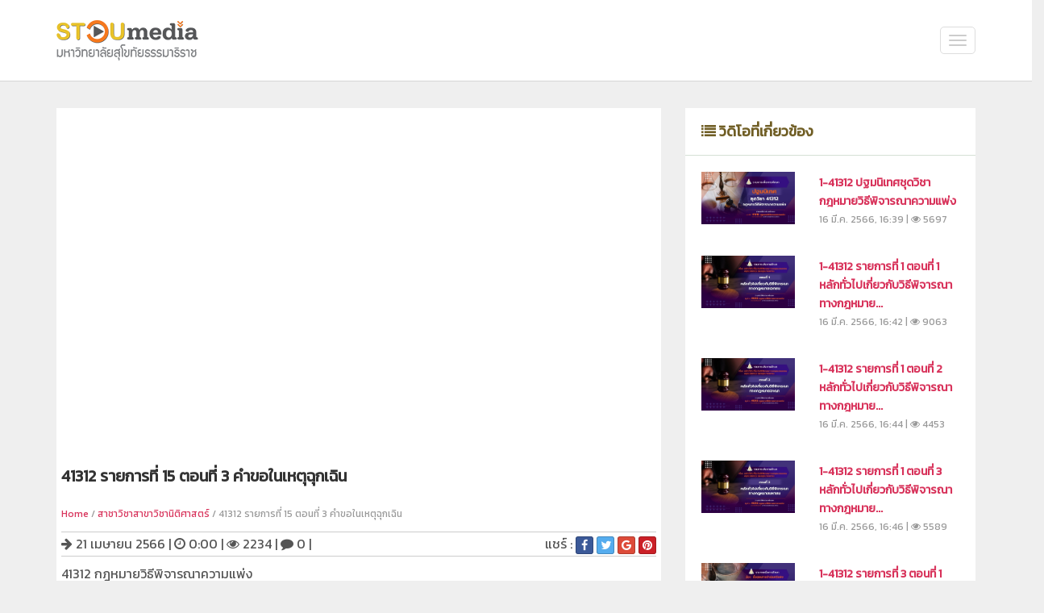

--- FILE ---
content_type: text/html; charset=utf-8
request_url: https://media.stou.ac.th/view_video_1018.php?act=fm_sukhothai&vid=24549
body_size: 114070
content:
<!DOCTYPE html>
<!--[if lt IE 7]> <html class="no-js lt-ie9 lt-ie8 lt-ie7" lang="en"> 
</html><![endif]-->
<!--[if IE 7]> <html class="no-js lt-ie9 lt-ie8" lang="en"> 
</html><![endif]-->
<!--[if IE 8]> <html class="no-js lt-ie9" lang="en"> </html><![endif]-->
<!--[if gt IE 8]><!--> <html class="no-js" lang="en"> <!--<![endif]-->
<head>
	<base href="https://media.stou.ac.th/" >
    <title>41312 รายการที่  15 ตอนที่ 3 คำขอในเหตุฉุกเฉิน | มหาวิทยาลัยสุโขทัยธรรมาธิราช</title>
    <meta name="viewport" content="width=device-width, initial-scale=1.0" />
    <meta name="description" content="41312 รายการที่  15 ตอนที่ 3 คำขอในเหตุฉุกเฉิน | มหาวิทยาลัยสุโขทัยธรรมาธิราช" />
    <meta name="author" content="มหาวิทยาลัยสุโขทัยธรรมาธิราช" />
    <meta charset="utf-8" />
    <meta http-equiv="Content-Type" content="text/html; charset=utf-8" />
    
    <meta property="og:url" content="https://media.stou.ac.th/view_video_1018.php?act=fm_sukhothai&vid=24549" />
    <meta property="og:type" content="article" />
    <meta property="og:title" content="41312 รายการที่  15 ตอนที่ 3 คำขอในเหตุฉุกเฉิน | มหาวิทยาลัยสุโขทัยธรรมาธิราช" />
    <meta property="og:description" content="41312 รายการที่  15 ตอนที่ 3 คำขอในเหตุฉุกเฉิน | มหาวิทยาลัยสุโขทัยธรรมาธิราช" />
    <meta property="og:image" content="https://media.stou.ac.th/vdo/thumb/1_24549.jpg?v=1001" />
        
    <!-- CSS Bootstrap & Custom -->
    <link href="./bootstrap/css/bootstrap.css" rel="stylesheet" media="screen" />
    <link href="./css/assets/css/font-awesome.css" rel="stylesheet">
    <link href="./css/animate.css" rel="stylesheet" media="screen" />
    <link href="./css/bootstrap-social.css" rel="stylesheet" >
    
    <link href="./style.css" rel="stylesheet" media="screen" />
        
    <!-- Favicons -->
    <link rel="apple-touch-icon-precomposed" sizes="144x144" href="./images/ico/apple-touch-icon-144-precomposed.png" />
    <link rel="apple-touch-icon-precomposed" sizes="114x114" href="./images/ico/apple-touch-icon-114-precomposed.png" />
    <link rel="apple-touch-icon-precomposed" sizes="72x72" href="./images/ico/apple-touch-icon-72-precomposed.png" />
    <link rel="apple-touch-icon-precomposed" href="./images/ico/apple-touch-icon-57-precomposed.png" />
    <link rel="shortcut icon" href="./images/ico/favicon.ico" />
    <style type="text/css">
    	.fa-ul {margin-top: 10px; float: right;}
    	.fa-ul li{display: inline; margin: 0 5px; vertical-align: middle;}
    	.fa-ul li a{color: #666666;}
    	.fa-ul li a:hover{color: #003a6a;}

    	.playlist-list {max-height:540px;overflow: auto; background-color: #444444;}
    	.playlist-active {background-color: #333333; padding-top: 25px;}
    </style>
    
    <!-- JavaScripts -->
    <!--script src="http://code.jquery.com/jquery-1.10.2.min.js"></script-->
    <script type="text/javascript" language="javascript" src="./js/jquery-1.8.2.min.js"></script>
    <script src="./js/jquery-migrate-1.2.1.min.js"></script>
    <script src="./js/modernizr.js"></script>
    <!--[if lt IE 8]>
	<div style=' clear: both; text-align:center; position: relative;'>
            <a href="http://www.microsoft.com/windows/internet-explorer/default.aspx?ocid=ie6_countdown_bannercode"><img src="http://storage.ie6countdown.com/assets/100/images/banners/warning_bar_0000_us.jpg" border="0" alt="" /></a>
        </div>
    <![endif]-->
    
    <!--!!!!!!!!!!!!!!!!!!!!!!!! JWPlayer LIBRARY !!!!!!!!!!!!!!!!!!!!!!!!!!!!!!!!!!!-->
    <script type="text/javascript" src="https://content.jwplatform.com/libraries/AbnQ478C.js"></script>
    <script type="text/javascript">jwplayer.key="jLpSuQDVMolYUrUpzhYeqYbyogqaeKUOU1TfzITiNfc=";</script>
    
    <!-- include jQuery + carouFredSel plugin -->
	<script type="text/javascript" language="javascript" src="./js/jquery.carouFredSel-6.2.1-packed.js"></script>

	<!-- optionally include helper plugins -->
	<script type="text/javascript" language="javascript" src="./js/helper-plugins/jquery.mousewheel.min.js"></script>
	<script type="text/javascript" language="javascript" src="./js/helper-plugins/jquery.touchSwipe.min.js"></script>
	<script type="text/javascript" language="javascript" src="./js/helper-plugins/jquery.transit.min.js"></script>
	<script type="text/javascript" language="javascript" src="./js/helper-plugins/jquery.ba-throttle-debounce.min.js"></script>
	
	<link rel="stylesheet" href="intro/css/theme_1018.css" type="text/css" media="screen">
    <script type="text/javascript" src="./js/jquery.marquee.js"></script>
	<script type="text/javascript">
		<!--//
		// on DOM ready
		$(document).ready(function (){
			$("#current_rev").html("v"+$.marquee.version);
			$("#marquee").marquee();
		});
		//-->
	</script>
	
</head>
<body>

	<!-- This one in here is responsive menu for tablet and mobiles -->
    <!-- This one in here is responsive menu for tablet and mobiles ->
    <div class="responsive-navigation visible-sm visible-xs">
        <a href="#" class="menu-toggle-btn">
            <i class="fa fa-bars"></i>
        </a>
        <div class="responsive_menu">
            <ul class="main_menu">
                <li><a href="https://media.stou.ac.th/"><span class="fa fa-home right10"></span>Home</a></li>
                <li><a href="https://media.stou.ac.th/stou_channel.php"><span class="fa fa-video-camera right10"></span>STOU Channel</a></li>
                <li><a href="https://media.stou.ac.th/fm_sukhothai.php"><span class="fa fa-microphone right10"></span>FM Sukhothai </a></li>
                <li><a href="https://media.stou.ac.th/e_tutorials.php"><span class="fa fa-film right10"></span>e-Tutorials</a></li>
                <li><a href="https://media.stou.ac.th/e_learning.php"><span class="fa fa-folder-open right10"></span>e-Learning</a></li>
                <li><a href="https://media.stou.ac.th/news.php"><span class="fa fa-comments right10"></span>News</a></li>
                <li ><a href="https://media.stou.ac.th/gallery.php?act=gallery"><span class="fa fa-camera-retro right10"></span>Gallery</a></li>
                <li ><a href="http://stouvdo.gostream.tv/" target="_blank"><span class="fa fa-video-camera right10"></span>VDO on demand</a></li>
            </ul> <!-- /.main_menu ->
            
            <ul class="social_icons">
                <li><a href="#"><i class="fa fa-facebook"></i></a></li>
                <li><a href="#"><i class="fa fa-rss"></i></a></li>
            </ul> <!-- /.social_icons ->
        </div> <!-- /.responsive_menu ->
    </div> <!-- /responsive_navigation -->    <!-- /end responsive_navigation -->

    <header class="site-header">
        
            <link rel='stylesheet' href='../menu_custom/front.css' type='text/css' media='all' />
    <link rel='stylesheet' href='../menu_custom/bootstrap-responsive-custom.css' type='text/css' media='all' />
    
    <div class="container" style="height:70px; background:none;">
            <div class="row">
            </div>
        </div> <!-- /.container -->
        <script>
		jQuery(document).ready(function() {
			jQuery(".menu_mobile" ).click(function() {
			  jQuery( ".main_menu-list" ).slideToggle();
			});	
		});
		</script>

        <header>
            <div class="main_menu">
                <div class="container">
                    <div class="main_menu-logo">
                        <a href="https://media.stou.ac.th/"><img src="../intro/img/logo.png" title="Home"></a>
                    </div> 
                    <a class="menu_mobile">
                        <i></i>
                        <i style="margin:4px 0;"></i>
                        <i></i>
                    </a>
                    <div class="main_menu-list">
                        <ul>
                            <!--<li ><a href="https://media.stou.ac.th/"><span class="fa fa-home right10"></span>HOME</a></li>-->
                                                        <li >
                            	<a href="https://media.stou.ac.th/news.php?act=news"><span class="fa fa-comments right10"></span>NEWS</a>
                            </li>
                              
                                                        <li >
                                <a href="https://media.stou.ac.th/blogs.php?act=blogs"><span class="fa fa-pencil right10"></span>BLOGS</a>
                            </li>
                              
                                                         <li ><a href="https://media.stou.ac.th/stou_channel.php?act=stou_channel"><span class="fa fa-video-camera right10"></span>STOU CHANNEL</a></li>
                                                          <li ><a href="https://media.stou.ac.th/fm_sukhothai.php?act=fm_sukhothai"><span class="fa fa-microphone right10"></span>FM SUKHOTHAI</a></li>                             <li ><a href="https://media.stou.ac.th/e_learning.php?act=e_learning"><span class="fa fa-folder-open right10"></span>e-LEARNING</a></li>                             <li ><a href="https://media.stou.ac.th/e_tutorials.php?act=e_tutorials"><span class="fa fa-film right10"></span>e-TUTORIALS</a></li> 
                             <li ><a href="https://media.stou.ac.th/aplaylist.php?act=stou_channel"><span class="fa fa-film right10"></span>PLAYLIST</a></li>               
                            <li ><a href="https://media.stou.ac.th/gallery.php?act=gallery"><span class="fa fa-camera right10"></span>GALLERY</a></li>                            <li ><a href="https://media.stou.ac.th/vdo/live"><span class="fa fa-video-camera right10"></span>LIVE</a></li>                            <li><a href="/uploads/attachfile/STOU MEDIA Manual version 1.pdf"><i class="fa fa-file-pdf-o"></i> คู่มือการใช้งานระบบ STOU Media</a></li>
							                                            <li  class="logins"><a href="https://media.stou.ac.th/login.php"><span class="fa fa-sign-in right10"></span>LOGIN</a></li>
                            							
                          </ul>
                          <div style="width:100%;text-align:right; position: absolute; bottom: -23px;right: 0; color:#555555 !important; font-weight:normal; font-size: 14px;" class="user_name">
				                         </div>
                    </div>  
                </div>
            </div>
    </header>
        
        <!--<nav class="navbar navbar-default navbar-fixed-top mymenu">
          <div class="container">
          	<div class="col-md-12">
            
            <div class="navbar-header">
              <button type="button" class="navbar-toggle collapsed" data-toggle="collapse" data-target="#navbar" aria-expanded="false" aria-controls="navbar">
                <span class="sr-only">Toggle navigation</span>
                <span class="icon-bar"></span>
                <span class="icon-bar"></span>
                <span class="icon-bar"></span>
              </button>
              <a class="navbar-brand" href="https://media.stou.ac.th/"><img src="images/logo.png" style="width:100%;" /></a>
            </div>
            <div id="navbar" class="navbar-collapse collapse">
              <ul class="nav navbar-nav">
                <li ><a href="https://media.stou.ac.th/"><span class="fa fa-home right10"></span>HOME</a></li>
                <li ><a href="https://media.stou.ac.th/news.php?act=news"><span class="fa fa-comments right10"></span>NEWS</a></li>
                                 <li ><a href="https://media.stou.ac.th/stou_channel.php?act=stou_channel"><span class="fa fa-video-camera right10"></span>STOU CHANNEL</a></li>
                                  <li class="active"><a href="https://media.stou.ac.th/fm_sukhothai.php?act=fm_sukhothai"><span class="fa fa-microphone right10"></span>FM SUKHOTHAI</a></li>                 <li ><a href="https://media.stou.ac.th/e_tutorials.php?act=e_tutorials"><span class="fa fa-film right10"></span>e-TUTORIALS</a></li>                 <li ><a href="https://media.stou.ac.th/e_learning.php?act=e_learning"><span class="fa fa-folder-open right10"></span>e-LEARNING</a></li>                                
                <li ><a href="https://media.stou.ac.th/gallery.php?act=gallery"><span class="fa fa-camera right10"></span>GALLERY</a></li>                <li ><a href="https://media.stou.ac.th/vdo/live"><span class="fa fa-video-camera right10"></span>LIVE</a></li>				                                <li  class="logins"><a href="https://media.stou.ac.th/login.php"><span class="fa fa-sign-in right10"></span>LOGIN</a></li>
				              </ul>
		<div style="width:100%;text-align:right;color:#555555 !important">
					</div>
              
            </div><!--/.nav-collapse -->
            </div> <!--//col-md-12-->
          </div>
        </nav>-->

    </header> <!-- /.site-header -->
<!--
    <div class="container">
        <div class="row">
        	<div class="col-md-12">
                        <a href=""><img src="uploads/banner/" style="width:100%;text-align:center;" /></a>
            </div>
        </div>
-->
    </div> <!-- /.container -->
    <!-- 
    <div class="container top-20">
        <div class="page-title clearfix">
            <div class="row">
                <div class="col-md-12">
                    <h6><a href="https://media.stou.ac.th/">Home</a></h6>
                    <h6><span class="page-active">Channel</span></h6>
                </div>
            </div>
        </div>
    </div>
    -->

    	<br>
    <div class="container top-20">
        <div class="row">
            
            <!-- Here begin Main Content -->
            <div class="col-md-8">
            	
            	
            	<!---------// Begin New Content ---------->
                <div class="row">
                    <div class="col-md-12">
                
                <div class="main-slideshow">
                	                    <style>.embed-container { position: relative; padding-bottom: 56.25%; height: 0; overflow: hidden; max-width: 100%; } .embed-container iframe, .embed-container object, .embed-container embed { position: absolute; top: 0; left: 0; width: 100%; height: 100%; }</style><div class='embed-container'><iframe src='https://www.youtube.com/embed//Sj8IYi-QXwo' frameborder='0' allowfullscreen></iframe></div>                                                <div class="row">
			                    <div class="col-xs-12 col-sm-12 col-md-12" >
								<br>
			                         <div style = "color: #333; font-size: 1.25em; font-weight: 700; line-height: 1.25em;">41312 รายการที่  15 ตอนที่ 3 คำขอในเหตุฉุกเฉิน</div>
			                    <br>
								</div> <!-- /.col-md-12 -->								
			         
			                </div> <!-- /.row -->
								 <div class="row">
							
			                    <div class="col-md-12 col-sm-12">
			                        <div class="small-text"><a href="index_1018.php">Home</a> / <a href="vdo_school.php?channel=247" > สาชาวิชาสาขาวิชานิติศาสตร์</a> / 41312 รายการที่  15 ตอนที่ 3 คำขอในเหตุฉุกเฉิน</div>
									
			                    </div> <!-- /.col-md-12 -->
							</div>	
					
                            <div class="post-detail">
							
                                <i class="fa fa-arrow-right" aria-hidden="true"></i> 21 เมษายน 2566<span class="textnormalbar"> | </span><i class="fa fa-clock-o" aria-hidden="true"></i> 0:00<span class="textnormalbar"> | </span><i class="fa fa-eye" aria-hidden="true"></i> 2234<span class="textnormalbar"> | </span><i class="fa fa-comment" aria-hidden="true"></i> 0<span class="textnormalbar"> | </span>
                                
								<!--Share button-->
                                <div style="float:right;">
									แชร์ : 
                                    <a href="javascript: void(0)" onClick="window.open('https://www.facebook.com/sharer/sharer.php?u=https://media.stou.ac.th/view/fm_sukhothai/24549&src=sdkpreparse','sharer','toolbar=0,status=0,width=580,height=325');" class="btn btn-social-icon btn-xs btn-facebook">
                                      <span class="fa fa-facebook"></span>
                                    </a>
                                    <a href="javascript: void(0)" onClick="window.open('http://twitter.com/share?text=&amp;url=https://media.stou.ac.th/view/fm_sukhothai/24549','sharer','toolbar=0,status=0,width=580,height=325');" class="btn btn-social-icon btn-xs btn-twitter">
                                      <span class="fa fa-twitter"></span>
                                    </a>
                                    <a href="javascript: void(0)" onClick="window.open('https://plus.google.com/share?url=https://media.stou.ac.th/view/fm_sukhothai/24549','sharer','toolbar=0,status=0,width=580,height=325');" class="btn btn-social-icon btn-xs btn-google">
                                      <span class="fa fa-google"></span>
                                    </a>
                                    <a href="javascript: void(0)" onClick="window.open('http://pinterest.com/pin/create/button/?url=https://media.stou.ac.th/view/fm_sukhothai/24549;description=','sharer','toolbar=0,status=0,width=580,height=325');" class="btn btn-social-icon btn-xs btn-pinterest">
                                      <span class="fa fa-pinterest"></span>
                                    </a>
                                </div>
                                <!--//End Share button-->
								<br>
						</div>
				
						
							
							<p>41312 กฎหมายวิธีพิจารณาความแพ่ง</p>							<strong>สื่อประเภท</strong> : <a href="allvdo.php?act=&channel=247">อื่นๆ</a><br>
							<strong>Channel</strong> : <a href="vdo_school.php?channel=247">สาขาวิชานิติศาสตร์</a><br>
							<strong>Keyword</strong> : 
														<a href="https://media.stou.ac.th/search_1018.php?sname=41312"><span class="tags">41312</span></a> 
														<a href="https://media.stou.ac.th/search_1018.php?sname=กฎหมายวิธีพิจารณาความแพ่ง"><span class="tags">กฎหมายวิธีพิจารณาความแพ่ง</span></a> 
														<a href="https://media.stou.ac.th/search_1018.php?sname="><span class="tags"></span></a> 
														<a href="https://media.stou.ac.th/search_1018.php?sname=รายการที่"><span class="tags">รายการที่</span></a> 
														<a href="https://media.stou.ac.th/search_1018.php?sname=15"><span class="tags">15</span></a> 
														<a href="https://media.stou.ac.th/search_1018.php?sname=ตอนที่"><span class="tags">ตอนที่</span></a> 
														<a href="https://media.stou.ac.th/search_1018.php?sname=3"><span class="tags">3</span></a> 
														<a href="https://media.stou.ac.th/search_1018.php?sname=คำขอในเหตุฉุกเฉิน"><span class="tags">คำขอในเหตุฉุกเฉิน</span></a> 
							                		<div class="post-detail">
							<div class = "row">
							<div class="col-md-1">
							</div>
								  <div class="col-xs-12 col-sm-12 col-md-10">
								    <ul class="fa-ul">
									  <li class="fa-li"><a href="javascript:void(0);" title="ฉันชอบวิดีโอนี้" onclick="voteRating('09a1ca5bdee2d9cdd626','1','24549');">ชอบ <i class="fa fa-thumbs-up fa-sm" aria-hidden="true"></i> 0</a></li> 
									  <li class="fa-li"><a href="javascript:void(0);" title="ฉันไม่ชอบวิดีโอนี้" onclick="voteRating('09a1ca5bdee2d9cdd626','-1','24549');">ไม่ชอบ <i class="fa fa-thumbs-up fa-sm fa-rotate-180" aria-hidden="true"></i> 0</a></li> 
									  <li class="fa-li"><a href="javascript:void(0);" title="เพิ่มในวิดีโอที่ชื่นชอบ" onclick="addToFavorites('09a1ca5bdee2d9cdd626','','24549');">เพิ่มในวิดีโอที่ชื่นชอบ <i class="fa fa-heart fa-sm" aria-hidden="true"></i></a></li> 
									  <li class="fa-li"><a href="javascript:void(0);" title="ดูภายหลัง" onclick="addToWatchLater('09a1ca5bdee2d9cdd626','','24549');">ดูภายหลัง <i class="fa fa-clock-o fa-sm" aria-hidden="true"></i></a></li> 
                                      <li class="fa-li"><a href="javascript:void(0);" title="เพิ่มเพลย์ลิสต์" data-toggle="modal" data-target="#addToPlaylist">เพิ่มเพลย์ลิสต์ <i class="fa fa-plus-square fa-lg" aria-hidden="true"></i></a></li> 
									</ul>
									
			                    </div> <!-- /.col-md-12 -->
								<div class="col-md-1">
							</div>
							</div>
                            </div>
						</div>
                    </div> <!-- /.col-md-12 -->
                </div> <!-- /.row -->
                <!---------// End New Content ---------->

                				
                
                
            </div> <!-- /.col-md-8 -->
            
            <!-- Here begin Sidebar -->
            <div class="col-md-4 col-sm-12 ">

                <!-- Leftmenu -->                
                <div class="widget-main">
                	<div class="widget-main-title top-title">
                    	<h4 class="widget-title subtitle"><span class="fa fa-list"></span> วิดิโอที่เกี่ยวข้อง</h4>
                    </div>
                    
                    <div class="widget-inner" style="height: 675px; overflow-y: scroll;">
                    
                                                <!--<div class="prof-list-item clearfix"> -->
						<div class="row">
						     <div class="col-md-5 col-sm-5">
                           		<a href="view_video_1018.php?act=อื่นๆ&vid=24119">
                                <img class="img-responsive" src="https://media.stou.ac.th/vdo/thumb/1_24119.jpg?v=1001" alt="41312  ปฐมนิเทศชุดวิชา กฎหมายวิธีพิจารณาความแพ่ง" />
                                </a>
                            </div> <!-- /gallery-item -->
                            <div class="col-md-7 col-sm-7 prof-details">
                                <h5 class="prof-name-list"><a href="view_video_1018.php?act=อื่นๆ&vid=24119">1-41312  ปฐมนิเทศชุดวิชา กฎหมายวิธีพิจารณาความแพ่ง</a></h5>
                                <p class="small-text">16 มี.ค. 2566, 16:39 | <i class="fa fa-eye"></i> 5697</p>
                            </div> <!-- /.prof-details -->
						</div> <!-- /row -->
						<br>
                        <!--</div> <!-- /.prof-list-item -->
                                                <!--<div class="prof-list-item clearfix"> -->
						<div class="row">
						     <div class="col-md-5 col-sm-5">
                           		<a href="view_video_1018.php?act=อื่นๆ&vid=24120">
                                <img class="img-responsive" src="https://media.stou.ac.th/vdo/thumb/1_24120.jpg?v=1001" alt="41312 รายการที่  1 ตอนที่ 1 หลักทั่วไปเกี่ยวกับวิธีพิจารณาทางกฎหมายเอกชน" />
                                </a>
                            </div> <!-- /gallery-item -->
                            <div class="col-md-7 col-sm-7 prof-details">
                                <h5 class="prof-name-list"><a href="view_video_1018.php?act=อื่นๆ&vid=24120">1-41312 รายการที่  1 ตอนที่ 1 หลักทั่วไปเกี่ยวกับวิธีพิจารณาทางกฎหมาย...</a></h5>
                                <p class="small-text">16 มี.ค. 2566, 16:42 | <i class="fa fa-eye"></i> 9063</p>
                            </div> <!-- /.prof-details -->
						</div> <!-- /row -->
						<br>
                        <!--</div> <!-- /.prof-list-item -->
                                                <!--<div class="prof-list-item clearfix"> -->
						<div class="row">
						     <div class="col-md-5 col-sm-5">
                           		<a href="view_video_1018.php?act=อื่นๆ&vid=24121">
                                <img class="img-responsive" src="https://media.stou.ac.th/vdo/thumb/1_24121.jpg?v=1001" alt="41312 รายการที่  1 ตอนที่ 2 หลักทั่วไปเกี่ยวกับวิธีพิจารณาทางกฎหมายอาญา" />
                                </a>
                            </div> <!-- /gallery-item -->
                            <div class="col-md-7 col-sm-7 prof-details">
                                <h5 class="prof-name-list"><a href="view_video_1018.php?act=อื่นๆ&vid=24121">1-41312 รายการที่  1 ตอนที่ 2 หลักทั่วไปเกี่ยวกับวิธีพิจารณาทางกฎหมาย...</a></h5>
                                <p class="small-text">16 มี.ค. 2566, 16:44 | <i class="fa fa-eye"></i> 4453</p>
                            </div> <!-- /.prof-details -->
						</div> <!-- /row -->
						<br>
                        <!--</div> <!-- /.prof-list-item -->
                                                <!--<div class="prof-list-item clearfix"> -->
						<div class="row">
						     <div class="col-md-5 col-sm-5">
                           		<a href="view_video_1018.php?act=อื่นๆ&vid=24122">
                                <img class="img-responsive" src="https://media.stou.ac.th/vdo/thumb/1_24122.jpg?v=1001" alt="41312 รายการที่  1 ตอนที่ 3 หลักทั่วไปเกี่ยวกับวิธีพิจารณาทางกฎหมายมหาชน" />
                                </a>
                            </div> <!-- /gallery-item -->
                            <div class="col-md-7 col-sm-7 prof-details">
                                <h5 class="prof-name-list"><a href="view_video_1018.php?act=อื่นๆ&vid=24122">1-41312 รายการที่  1 ตอนที่ 3 หลักทั่วไปเกี่ยวกับวิธีพิจารณาทางกฎหมาย...</a></h5>
                                <p class="small-text">16 มี.ค. 2566, 16:46 | <i class="fa fa-eye"></i> 5589</p>
                            </div> <!-- /.prof-details -->
						</div> <!-- /row -->
						<br>
                        <!--</div> <!-- /.prof-list-item -->
                                                <!--<div class="prof-list-item clearfix"> -->
						<div class="row">
						     <div class="col-md-5 col-sm-5">
                           		<a href="view_video_1018.php?act=อื่นๆ&vid=24214">
                                <img class="img-responsive" src="https://media.stou.ac.th/vdo/thumb/1_24214.jpg?v=1001" alt="41312 รายการที่  3 ตอนที่ 1 การเสนอคดีต่อศาล" />
                                </a>
                            </div> <!-- /gallery-item -->
                            <div class="col-md-7 col-sm-7 prof-details">
                                <h5 class="prof-name-list"><a href="view_video_1018.php?act=อื่นๆ&vid=24214">1-41312 รายการที่  3 ตอนที่ 1 การเสนอคดีต่อศาล</a></h5>
                                <p class="small-text">21 มี.ค. 2566, 07:19 | <i class="fa fa-eye"></i> 3088</p>
                            </div> <!-- /.prof-details -->
						</div> <!-- /row -->
						<br>
                        <!--</div> <!-- /.prof-list-item -->
                                                <!--<div class="prof-list-item clearfix"> -->
						<div class="row">
						     <div class="col-md-5 col-sm-5">
                           		<a href="view_video_1018.php?act=อื่นๆ&vid=24215">
                                <img class="img-responsive" src="https://media.stou.ac.th/vdo/thumb/1_24215.jpg?v=1001" alt="41312 รายการที่  3 ตอนที่  2 กระบวนพิจารณาเมื่อเริ่มคดี" />
                                </a>
                            </div> <!-- /gallery-item -->
                            <div class="col-md-7 col-sm-7 prof-details">
                                <h5 class="prof-name-list"><a href="view_video_1018.php?act=อื่นๆ&vid=24215">1-41312 รายการที่  3 ตอนที่  2 กระบวนพิจารณาเมื่อเริ่มคดี</a></h5>
                                <p class="small-text">21 มี.ค. 2566, 07:23 | <i class="fa fa-eye"></i> 2290</p>
                            </div> <!-- /.prof-details -->
						</div> <!-- /row -->
						<br>
                        <!--</div> <!-- /.prof-list-item -->
                                                <!--<div class="prof-list-item clearfix"> -->
						<div class="row">
						     <div class="col-md-5 col-sm-5">
                           		<a href="view_video_1018.php?act=อื่นๆ&vid=24216">
                                <img class="img-responsive" src="https://media.stou.ac.th/vdo/thumb/1_24216.jpg?v=1001" alt="41312 รายการที่  3 ตอนที่  3 กระบวนพิจารณาเกี่ยวกับการสืบพยานและการวินิจฉัยชี้ขาดคดี" />
                                </a>
                            </div> <!-- /gallery-item -->
                            <div class="col-md-7 col-sm-7 prof-details">
                                <h5 class="prof-name-list"><a href="view_video_1018.php?act=อื่นๆ&vid=24216">1-41312 รายการที่  3 ตอนที่  3 กระบวนพิจารณาเกี่ยวกับการสืบพยานและการ...</a></h5>
                                <p class="small-text">21 มี.ค. 2566, 07:24 | <i class="fa fa-eye"></i> 2310</p>
                            </div> <!-- /.prof-details -->
						</div> <!-- /row -->
						<br>
                        <!--</div> <!-- /.prof-list-item -->
                                                <!--<div class="prof-list-item clearfix"> -->
						<div class="row">
						     <div class="col-md-5 col-sm-5">
                           		<a href="view_video_1018.php?act=อื่นๆ&vid=24217">
                                <img class="img-responsive" src="https://media.stou.ac.th/vdo/thumb/1_24217.jpg?v=1001" alt="41312 รายการที่  4 ตอนที่  1 หลักเกณฑ์เบื้องต้นในการเสนอคดีต่อศาล" />
                                </a>
                            </div> <!-- /gallery-item -->
                            <div class="col-md-7 col-sm-7 prof-details">
                                <h5 class="prof-name-list"><a href="view_video_1018.php?act=อื่นๆ&vid=24217">1-41312 รายการที่  4 ตอนที่  1 หลักเกณฑ์เบื้องต้นในการเสนอคดีต่อศาล</a></h5>
                                <p class="small-text">21 มี.ค. 2566, 07:29 | <i class="fa fa-eye"></i> 2511</p>
                            </div> <!-- /.prof-details -->
						</div> <!-- /row -->
						<br>
                        <!--</div> <!-- /.prof-list-item -->
                                                <!--<div class="prof-list-item clearfix"> -->
						<div class="row">
						     <div class="col-md-5 col-sm-5">
                           		<a href="view_video_1018.php?act=อื่นๆ&vid=24219">
                                <img class="img-responsive" src="https://media.stou.ac.th/vdo/thumb/1_24219.jpg?v=1001" alt="41312 รายการที่  4 ตอนที่  2 คู่ความในคดี" />
                                </a>
                            </div> <!-- /gallery-item -->
                            <div class="col-md-7 col-sm-7 prof-details">
                                <h5 class="prof-name-list"><a href="view_video_1018.php?act=อื่นๆ&vid=24219">1-41312 รายการที่  4 ตอนที่  2 คู่ความในคดี</a></h5>
                                <p class="small-text">21 มี.ค. 2566, 07:30 | <i class="fa fa-eye"></i> 2802</p>
                            </div> <!-- /.prof-details -->
						</div> <!-- /row -->
						<br>
                        <!--</div> <!-- /.prof-list-item -->
                                                <!--<div class="prof-list-item clearfix"> -->
						<div class="row">
						     <div class="col-md-5 col-sm-5">
                           		<a href="view_video_1018.php?act=อื่นๆ&vid=24220">
                                <img class="img-responsive" src="https://media.stou.ac.th/vdo/thumb/1_24220.jpg?v=1001" alt="41312 รายการที่  4 ตอนที่  3 ทนายความและผู้รับมอบอำนาจ" />
                                </a>
                            </div> <!-- /gallery-item -->
                            <div class="col-md-7 col-sm-7 prof-details">
                                <h5 class="prof-name-list"><a href="view_video_1018.php?act=อื่นๆ&vid=24220">1-41312 รายการที่  4 ตอนที่  3 ทนายความและผู้รับมอบอำนาจ</a></h5>
                                <p class="small-text">21 มี.ค. 2566, 07:33 | <i class="fa fa-eye"></i> 2307</p>
                            </div> <!-- /.prof-details -->
						</div> <!-- /row -->
						<br>
                        <!--</div> <!-- /.prof-list-item -->
                                                <!--<div class="prof-list-item clearfix"> -->
						<div class="row">
						     <div class="col-md-5 col-sm-5">
                           		<a href="view_video_1018.php?act=อื่นๆ&vid=24419">
                                <img class="img-responsive" src="https://media.stou.ac.th/vdo/thumb/1_24419.jpg?v=1001" alt="41312 รายการที่  10 ตอนที่ 1 การยื่นฟ้อง การบรรยายฟ้อง การสั่งฟ้อง และฟ้องซ้อน" />
                                </a>
                            </div> <!-- /gallery-item -->
                            <div class="col-md-7 col-sm-7 prof-details">
                                <h5 class="prof-name-list"><a href="view_video_1018.php?act=อื่นๆ&vid=24419">1-41312 รายการที่  10 ตอนที่ 1 การยื่นฟ้อง การบรรยายฟ้อง การสั่งฟ้อง ...</a></h5>
                                <p class="small-text">10 เม.ย. 2566, 06:51 | <i class="fa fa-eye"></i> 2878</p>
                            </div> <!-- /.prof-details -->
						</div> <!-- /row -->
						<br>
                        <!--</div> <!-- /.prof-list-item -->
                                                <!--<div class="prof-list-item clearfix"> -->
						<div class="row">
						     <div class="col-md-5 col-sm-5">
                           		<a href="view_video_1018.php?act=อื่นๆ&vid=24420">
                                <img class="img-responsive" src="https://media.stou.ac.th/vdo/thumb/1_24420.jpg?v=1001" alt="41312 รายการที่  10 ตอนที่ 2 การทิ้งฟ้อง และการถอนคำฟ้อง" />
                                </a>
                            </div> <!-- /gallery-item -->
                            <div class="col-md-7 col-sm-7 prof-details">
                                <h5 class="prof-name-list"><a href="view_video_1018.php?act=อื่นๆ&vid=24420">1-41312 รายการที่  10 ตอนที่ 2 การทิ้งฟ้อง และการถอนคำฟ้อง</a></h5>
                                <p class="small-text">10 เม.ย. 2566, 06:52 | <i class="fa fa-eye"></i> 3227</p>
                            </div> <!-- /.prof-details -->
						</div> <!-- /row -->
						<br>
                        <!--</div> <!-- /.prof-list-item -->
                                                <!--<div class="prof-list-item clearfix"> -->
						<div class="row">
						     <div class="col-md-5 col-sm-5">
                           		<a href="view_video_1018.php?act=อื่นๆ&vid=24421">
                                <img class="img-responsive" src="https://media.stou.ac.th/vdo/thumb/1_24421.jpg?v=1001" alt="41312 รายการที่  10 ตอนที่ 3 การยื่นคำให้การ  และฟ้องแย้ง" />
                                </a>
                            </div> <!-- /gallery-item -->
                            <div class="col-md-7 col-sm-7 prof-details">
                                <h5 class="prof-name-list"><a href="view_video_1018.php?act=อื่นๆ&vid=24421">1-41312 รายการที่  10 ตอนที่ 3 การยื่นคำให้การ  และฟ้องแย้ง</a></h5>
                                <p class="small-text">10 เม.ย. 2566, 06:55 | <i class="fa fa-eye"></i> 3643</p>
                            </div> <!-- /.prof-details -->
						</div> <!-- /row -->
						<br>
                        <!--</div> <!-- /.prof-list-item -->
                                                <!--<div class="prof-list-item clearfix"> -->
						<div class="row">
						     <div class="col-md-5 col-sm-5">
                           		<a href="view_video_1018.php?act=อื่นๆ&vid=24422">
                                <img class="img-responsive" src="https://media.stou.ac.th/vdo/thumb/1_24422.jpg?v=1001" alt="41312 รายการที่  11 ตอนที่ 1 การแก้ไขคำฟ้อง การแก้ไขคำให้การ" />
                                </a>
                            </div> <!-- /gallery-item -->
                            <div class="col-md-7 col-sm-7 prof-details">
                                <h5 class="prof-name-list"><a href="view_video_1018.php?act=อื่นๆ&vid=24422">1-41312 รายการที่  11 ตอนที่ 1 การแก้ไขคำฟ้อง การแก้ไขคำให้การ</a></h5>
                                <p class="small-text">10 เม.ย. 2566, 06:57 | <i class="fa fa-eye"></i> 3074</p>
                            </div> <!-- /.prof-details -->
						</div> <!-- /row -->
						<br>
                        <!--</div> <!-- /.prof-list-item -->
                                                <!--<div class="prof-list-item clearfix"> -->
						<div class="row">
						     <div class="col-md-5 col-sm-5">
                           		<a href="view_video_1018.php?act=อื่นๆ&vid=24424">
                                <img class="img-responsive" src="https://media.stou.ac.th/vdo/thumb/1_24424.jpg?v=1001" alt="41312 รายการที่  11 ตอนที่ 2 การชี้สองสถาน กำหนดประเด็นข้อพิพาทและหน้าที่นำสืบ" />
                                </a>
                            </div> <!-- /gallery-item -->
                            <div class="col-md-7 col-sm-7 prof-details">
                                <h5 class="prof-name-list"><a href="view_video_1018.php?act=อื่นๆ&vid=24424">1-41312 รายการที่  11 ตอนที่ 2 การชี้สองสถาน กำหนดประเด็นข้อพิพาทและห...</a></h5>
                                <p class="small-text">10 เม.ย. 2566, 07:00 | <i class="fa fa-eye"></i> 3742</p>
                            </div> <!-- /.prof-details -->
						</div> <!-- /row -->
						<br>
                        <!--</div> <!-- /.prof-list-item -->
                                                <!--<div class="prof-list-item clearfix"> -->
						<div class="row">
						     <div class="col-md-5 col-sm-5">
                           		<a href="view_video_1018.php?act=อื่นๆ&vid=24425">
                                <img class="img-responsive" src="https://media.stou.ac.th/vdo/thumb/1_24425.jpg?v=1001" alt="41312 รายการที่  11 ตอนที่ 3 คดีไม่มีข้อพิพาท" />
                                </a>
                            </div> <!-- /gallery-item -->
                            <div class="col-md-7 col-sm-7 prof-details">
                                <h5 class="prof-name-list"><a href="view_video_1018.php?act=อื่นๆ&vid=24425">1-41312 รายการที่  11 ตอนที่ 3 คดีไม่มีข้อพิพาท</a></h5>
                                <p class="small-text">10 เม.ย. 2566, 07:03 | <i class="fa fa-eye"></i> 2596</p>
                            </div> <!-- /.prof-details -->
						</div> <!-- /row -->
						<br>
                        <!--</div> <!-- /.prof-list-item -->
                                                <!--<div class="prof-list-item clearfix"> -->
						<div class="row">
						     <div class="col-md-5 col-sm-5">
                           		<a href="view_video_1018.php?act=อื่นๆ&vid=24426">
                                <img class="img-responsive" src="https://media.stou.ac.th/vdo/thumb/1_24426.jpg?v=1001" alt="41312 รายการที่  14 ตอนที่ 1 สาระเบื้องต้นของการอุทธรณ์" />
                                </a>
                            </div> <!-- /gallery-item -->
                            <div class="col-md-7 col-sm-7 prof-details">
                                <h5 class="prof-name-list"><a href="view_video_1018.php?act=อื่นๆ&vid=24426">1-41312 รายการที่  14 ตอนที่ 1 สาระเบื้องต้นของการอุทธรณ์</a></h5>
                                <p class="small-text">10 เม.ย. 2566, 07:06 | <i class="fa fa-eye"></i> 3160</p>
                            </div> <!-- /.prof-details -->
						</div> <!-- /row -->
						<br>
                        <!--</div> <!-- /.prof-list-item -->
                                                <!--<div class="prof-list-item clearfix"> -->
						<div class="row">
						     <div class="col-md-5 col-sm-5">
                           		<a href="view_video_1018.php?act=อื่นๆ&vid=24427">
                                <img class="img-responsive" src="https://media.stou.ac.th/vdo/thumb/1_24427.jpg?v=1001" alt="41312 รายการที่  14 ตอนที่ 2 กระบวนการพิจารณาชั้นอุทธรณ์" />
                                </a>
                            </div> <!-- /gallery-item -->
                            <div class="col-md-7 col-sm-7 prof-details">
                                <h5 class="prof-name-list"><a href="view_video_1018.php?act=อื่นๆ&vid=24427">1-41312 รายการที่  14 ตอนที่ 2 กระบวนการพิจารณาชั้นอุทธรณ์</a></h5>
                                <p class="small-text">10 เม.ย. 2566, 07:08 | <i class="fa fa-eye"></i> 2443</p>
                            </div> <!-- /.prof-details -->
						</div> <!-- /row -->
						<br>
                        <!--</div> <!-- /.prof-list-item -->
                                                <!--<div class="prof-list-item clearfix"> -->
						<div class="row">
						     <div class="col-md-5 col-sm-5">
                           		<a href="view_video_1018.php?act=อื่นๆ&vid=24428">
                                <img class="img-responsive" src="https://media.stou.ac.th/vdo/thumb/1_24428.jpg?v=1001" alt="41312 รายการที่  14 ตอนที่ 3 สาระเบื้องต้นของการฎีกาและกระบวนการพิจารณาชั้นฎีกา" />
                                </a>
                            </div> <!-- /gallery-item -->
                            <div class="col-md-7 col-sm-7 prof-details">
                                <h5 class="prof-name-list"><a href="view_video_1018.php?act=อื่นๆ&vid=24428">1-41312 รายการที่  14 ตอนที่ 3 สาระเบื้องต้นของการฎีกาและกระบวนการพิจ...</a></h5>
                                <p class="small-text">10 เม.ย. 2566, 07:12 | <i class="fa fa-eye"></i> 2347</p>
                            </div> <!-- /.prof-details -->
						</div> <!-- /row -->
						<br>
                        <!--</div> <!-- /.prof-list-item -->
                                                <!--<div class="prof-list-item clearfix"> -->
						<div class="row">
						     <div class="col-md-5 col-sm-5">
                           		<a href="view_video_1018.php?act=อื่นๆ&vid=24542">
                                <img class="img-responsive" src="https://media.stou.ac.th/vdo/thumb/1_24542.jpg?v=1001" alt="41312 รายการที่  9 ตอนที่ 1 การกำหนดค่าฤชาธรรมเนียม" />
                                </a>
                            </div> <!-- /gallery-item -->
                            <div class="col-md-7 col-sm-7 prof-details">
                                <h5 class="prof-name-list"><a href="view_video_1018.php?act=อื่นๆ&vid=24542">1-41312 รายการที่  9 ตอนที่ 1 การกำหนดค่าฤชาธรรมเนียม</a></h5>
                                <p class="small-text">21 เม.ย. 2566, 07:07 | <i class="fa fa-eye"></i> 2530</p>
                            </div> <!-- /.prof-details -->
						</div> <!-- /row -->
						<br>
                        <!--</div> <!-- /.prof-list-item -->
                                                <!--<div class="prof-list-item clearfix"> -->
						<div class="row">
						     <div class="col-md-5 col-sm-5">
                           		<a href="view_video_1018.php?act=อื่นๆ&vid=24543">
                                <img class="img-responsive" src="https://media.stou.ac.th/vdo/thumb/1_24543.jpg?v=1001" alt="41312 รายการที่  9 ตอนที่  2 การชำระค่าฤชาธรรมเนียมที่เป็นค่าธรรมเนียม" />
                                </a>
                            </div> <!-- /gallery-item -->
                            <div class="col-md-7 col-sm-7 prof-details">
                                <h5 class="prof-name-list"><a href="view_video_1018.php?act=อื่นๆ&vid=24543">1-41312 รายการที่  9 ตอนที่  2 การชำระค่าฤชาธรรมเนียมที่เป็นค่าธรรมเนียม</a></h5>
                                <p class="small-text">21 เม.ย. 2566, 07:10 | <i class="fa fa-eye"></i> 2719</p>
                            </div> <!-- /.prof-details -->
						</div> <!-- /row -->
						<br>
                        <!--</div> <!-- /.prof-list-item -->
                                                <!--<div class="prof-list-item clearfix"> -->
						<div class="row">
						     <div class="col-md-5 col-sm-5">
                           		<a href="view_video_1018.php?act=อื่นๆ&vid=24544">
                                <img class="img-responsive" src="https://media.stou.ac.th/vdo/thumb/1_24544.jpg?v=1001" alt="41312 รายการที่  9 ตอนที่  3 การขอยกเว้นค่าธรรมเนียมศาล" />
                                </a>
                            </div> <!-- /gallery-item -->
                            <div class="col-md-7 col-sm-7 prof-details">
                                <h5 class="prof-name-list"><a href="view_video_1018.php?act=อื่นๆ&vid=24544">1-41312 รายการที่  9 ตอนที่  3 การขอยกเว้นค่าธรรมเนียมศาล</a></h5>
                                <p class="small-text">21 เม.ย. 2566, 07:11 | <i class="fa fa-eye"></i> 2615</p>
                            </div> <!-- /.prof-details -->
						</div> <!-- /row -->
						<br>
                        <!--</div> <!-- /.prof-list-item -->
                                                <!--<div class="prof-list-item clearfix"> -->
						<div class="row">
						     <div class="col-md-5 col-sm-5">
                           		<a href="view_video_1018.php?act=อื่นๆ&vid=24545">
                                <img class="img-responsive" src="https://media.stou.ac.th/vdo/thumb/1_24545.jpg?v=1001" alt="41312 รายการที่  9 ตอนที่  4 ความรับผิดชั้นที่สุดในค่าฤชาธรรมเนียม" />
                                </a>
                            </div> <!-- /gallery-item -->
                            <div class="col-md-7 col-sm-7 prof-details">
                                <h5 class="prof-name-list"><a href="view_video_1018.php?act=อื่นๆ&vid=24545">1-41312 รายการที่  9 ตอนที่  4 ความรับผิดชั้นที่สุดในค่าฤชาธรรมเนียม</a></h5>
                                <p class="small-text">21 เม.ย. 2566, 07:15 | <i class="fa fa-eye"></i> 2021</p>
                            </div> <!-- /.prof-details -->
						</div> <!-- /row -->
						<br>
                        <!--</div> <!-- /.prof-list-item -->
                                                <!--<div class="prof-list-item clearfix"> -->
						<div class="row">
						     <div class="col-md-5 col-sm-5">
                           		<a href="view_video_1018.php?act=อื่นๆ&vid=24546">
                                <img class="img-responsive" src="https://media.stou.ac.th/vdo/thumb/1_24546.jpg?v=1001" alt="41312 รายการที่  15 ตอนที่  1การคุ้มครองจำเลย" />
                                </a>
                            </div> <!-- /gallery-item -->
                            <div class="col-md-7 col-sm-7 prof-details">
                                <h5 class="prof-name-list"><a href="view_video_1018.php?act=อื่นๆ&vid=24546">1-41312 รายการที่  15 ตอนที่  1การคุ้มครองจำเลย</a></h5>
                                <p class="small-text">21 เม.ย. 2566, 07:19 | <i class="fa fa-eye"></i> 2714</p>
                            </div> <!-- /.prof-details -->
						</div> <!-- /row -->
						<br>
                        <!--</div> <!-- /.prof-list-item -->
                                                <!--<div class="prof-list-item clearfix"> -->
						<div class="row">
						     <div class="col-md-5 col-sm-5">
                           		<a href="view_video_1018.php?act=อื่นๆ&vid=24548">
                                <img class="img-responsive" src="https://media.stou.ac.th/vdo/thumb/1_24548.jpg?v=1001" alt="41312 รายการที่  15 ตอนที่ 2 การคุ้มครองโจทก์" />
                                </a>
                            </div> <!-- /gallery-item -->
                            <div class="col-md-7 col-sm-7 prof-details">
                                <h5 class="prof-name-list"><a href="view_video_1018.php?act=อื่นๆ&vid=24548">1-41312 รายการที่  15 ตอนที่ 2 การคุ้มครองโจทก์</a></h5>
                                <p class="small-text">21 เม.ย. 2566, 07:20 | <i class="fa fa-eye"></i> 2532</p>
                            </div> <!-- /.prof-details -->
						</div> <!-- /row -->
						<br>
                        <!--</div> <!-- /.prof-list-item -->
                                                <!--<div class="prof-list-item clearfix"> -->
						<div class="row">
						     <div class="col-md-5 col-sm-5">
                           		<a href="view_video_1018.php?act=อื่นๆ&vid=24550">
                                <img class="img-responsive" src="https://media.stou.ac.th/vdo/thumb/1_24550.jpg?v=1001" alt="41312 รายการที่  15 ตอนที่  4 การคุ้มครองประโยชน์ของคู่ความ" />
                                </a>
                            </div> <!-- /gallery-item -->
                            <div class="col-md-7 col-sm-7 prof-details">
                                <h5 class="prof-name-list"><a href="view_video_1018.php?act=อื่นๆ&vid=24550">1-41312 รายการที่  15 ตอนที่  4 การคุ้มครองประโยชน์ของคู่ความ</a></h5>
                                <p class="small-text">21 เม.ย. 2566, 07:24 | <i class="fa fa-eye"></i> 2319</p>
                            </div> <!-- /.prof-details -->
						</div> <!-- /row -->
						<br>
                        <!--</div> <!-- /.prof-list-item -->
                                                <!--<div class="prof-list-item clearfix"> -->
						<div class="row">
						     <div class="col-md-5 col-sm-5">
                           		<a href="view_video_1018.php?act=อื่นๆ&vid=24549">
                                <img class="img-responsive" src="https://media.stou.ac.th/vdo/thumb/1_24549.jpg?v=1001" alt="41312 รายการที่  15 ตอนที่ 3 คำขอในเหตุฉุกเฉิน" />
                                </a>
                            </div> <!-- /gallery-item -->
                            <div class="col-md-7 col-sm-7 prof-details">
                                <h5 class="prof-name-list"><a href="view_video_1018.php?act=อื่นๆ&vid=24549">1-41312 รายการที่  15 ตอนที่ 3 คำขอในเหตุฉุกเฉิน</a></h5>
                                <p class="small-text">21 เม.ย. 2566, 07:21 | <i class="fa fa-eye"></i> 2235</p>
                            </div> <!-- /.prof-details -->
						</div> <!-- /row -->
						<br>
                        <!--</div> <!-- /.prof-list-item -->
                                                <!--<div class="prof-list-item clearfix"> -->
						<div class="row">
						     <div class="col-md-5 col-sm-5">
                           		<a href="view_video_1018.php?act=อื่นๆ&vid=24564">
                                <img class="img-responsive" src="https://media.stou.ac.th/vdo/thumb/1_24564.jpg?v=1001" alt="41312 รายการที่  5 ตอนที่  1 การเสนอคำฟ้อง" />
                                </a>
                            </div> <!-- /gallery-item -->
                            <div class="col-md-7 col-sm-7 prof-details">
                                <h5 class="prof-name-list"><a href="view_video_1018.php?act=อื่นๆ&vid=24564">1-41312 รายการที่  5 ตอนที่  1 การเสนอคำฟ้อง</a></h5>
                                <p class="small-text">25 เม.ย. 2566, 02:14 | <i class="fa fa-eye"></i> 3368</p>
                            </div> <!-- /.prof-details -->
						</div> <!-- /row -->
						<br>
                        <!--</div> <!-- /.prof-list-item -->
                                                <!--<div class="prof-list-item clearfix"> -->
						<div class="row">
						     <div class="col-md-5 col-sm-5">
                           		<a href="view_video_1018.php?act=อื่นๆ&vid=24565">
                                <img class="img-responsive" src="https://media.stou.ac.th/vdo/thumb/1_24565.jpg?v=1001" alt="41312 รายการที่  5 ตอนที่  2 การเสนอคำร้องขอ" />
                                </a>
                            </div> <!-- /gallery-item -->
                            <div class="col-md-7 col-sm-7 prof-details">
                                <h5 class="prof-name-list"><a href="view_video_1018.php?act=อื่นๆ&vid=24565">1-41312 รายการที่  5 ตอนที่  2 การเสนอคำร้องขอ</a></h5>
                                <p class="small-text">25 เม.ย. 2566, 02:16 | <i class="fa fa-eye"></i> 2502</p>
                            </div> <!-- /.prof-details -->
						</div> <!-- /row -->
						<br>
                        <!--</div> <!-- /.prof-list-item -->
                                                <!--<div class="prof-list-item clearfix"> -->
						<div class="row">
						     <div class="col-md-5 col-sm-5">
                           		<a href="view_video_1018.php?act=อื่นๆ&vid=24566">
                                <img class="img-responsive" src="https://media.stou.ac.th/vdo/thumb/1_24566.jpg?v=1001" alt="41312 รายการที่  5 ตอนที่  3 การคัดค้านผู้พิพากษา" />
                                </a>
                            </div> <!-- /gallery-item -->
                            <div class="col-md-7 col-sm-7 prof-details">
                                <h5 class="prof-name-list"><a href="view_video_1018.php?act=อื่นๆ&vid=24566">1-41312 รายการที่  5 ตอนที่  3 การคัดค้านผู้พิพากษา</a></h5>
                                <p class="small-text">25 เม.ย. 2566, 02:19 | <i class="fa fa-eye"></i> 3031</p>
                            </div> <!-- /.prof-details -->
						</div> <!-- /row -->
						<br>
                        <!--</div> <!-- /.prof-list-item -->
                        
			                        
                    </div> <!-- /.widget-inner -->
                </div> <!-- /.widget-main -->

            </div><!-- /.col-md-4 -->
        </div> <!-- vdo player and related video-->
    </div>
	<br>
	<br>
	
	<div class="row"> <!--/ row related video from channel-->
	<div class="col-md-12"> <!--/ row related video from channel-->

			
					<div class="container">
							<h1 class="text-up sec-name"><font color="#555">วิดิโอที่เกี่ยวข้อง</font></h1>
							<!--<h2 class="text-center text-up">รวมชุดวิชา ครอบคลุมทุกเนื้อหา</h2> -->
					</div>
		
	
		<div class="container"> 
			<div class="row">
				<div class="col-md-12">
					<div class="row">
						<div id="Grid">
														<div class="col-md-3 col-sm-4 col-lg-3"> 
									<div class="gallery-item">
										<a href="view_video_1018.php?act=e_tutorials&vid=24119">
											<div class="serv_entry text-center">
												<img class = "channel img-responsive" style ="height: 145px;" src="https://media.stou.ac.th/vdo/thumb/1_24119.jpg?v=1001" alt="41312  ปฐมนิเทศชุดวิชา กฎหมายวิธีพิจารณาความแพ่ง" />
											</div>
											<div class="gallery-content" style="height:100px;">
												<h4 class="vdo-title">41312  ปฐมนิเทศชุดวิชา กฎหมายวิธีพิจารณาความแพ่ง</h4>
												<p class="small-text"><i class="fa fa-calendar-o"></i> 16 มี.ค. 2566, 16:39 | <i class="fa fa-eye"></i> 5697</p>
											</div>
										</a>
									</div> <!-- /.gallery-item -->
									<br>
								</div>
														<div class="col-md-3 col-sm-4 col-lg-3"> 
									<div class="gallery-item">
										<a href="view_video_1018.php?act=e_tutorials&vid=24120">
											<div class="serv_entry text-center">
												<img class = "channel img-responsive" style ="height: 145px;" src="https://media.stou.ac.th/vdo/thumb/1_24120.jpg?v=1001" alt="41312 รายการที่  1 ตอนที่ 1 หลักทั่วไปเกี่ยวกับวิธีพิจารณาทางกฎหมายเอกชน" />
											</div>
											<div class="gallery-content" style="height:100px;">
												<h4 class="vdo-title">41312 รายการที่  1 ตอนที่ 1 หลักทั่วไปเกี่ยวกับวิธีพิจารณาทางกฎหมายเอกชน</h4>
												<p class="small-text"><i class="fa fa-calendar-o"></i> 16 มี.ค. 2566, 16:42 | <i class="fa fa-eye"></i> 9063</p>
											</div>
										</a>
									</div> <!-- /.gallery-item -->
									<br>
								</div>
														<div class="col-md-3 col-sm-4 col-lg-3"> 
									<div class="gallery-item">
										<a href="view_video_1018.php?act=e_tutorials&vid=24121">
											<div class="serv_entry text-center">
												<img class = "channel img-responsive" style ="height: 145px;" src="https://media.stou.ac.th/vdo/thumb/1_24121.jpg?v=1001" alt="41312 รายการที่  1 ตอนที่ 2 หลักทั่วไปเกี่ยวกับวิธีพิจารณาทางกฎหมายอาญา" />
											</div>
											<div class="gallery-content" style="height:100px;">
												<h4 class="vdo-title">41312 รายการที่  1 ตอนที่ 2 หลักทั่วไปเกี่ยวกับวิธีพิจารณาทางกฎหมายอาญา</h4>
												<p class="small-text"><i class="fa fa-calendar-o"></i> 16 มี.ค. 2566, 16:44 | <i class="fa fa-eye"></i> 4453</p>
											</div>
										</a>
									</div> <!-- /.gallery-item -->
									<br>
								</div>
														<div class="col-md-3 col-sm-4 col-lg-3"> 
									<div class="gallery-item">
										<a href="view_video_1018.php?act=e_tutorials&vid=24122">
											<div class="serv_entry text-center">
												<img class = "channel img-responsive" style ="height: 145px;" src="https://media.stou.ac.th/vdo/thumb/1_24122.jpg?v=1001" alt="41312 รายการที่  1 ตอนที่ 3 หลักทั่วไปเกี่ยวกับวิธีพิจารณาทางกฎหมายมหาชน" />
											</div>
											<div class="gallery-content" style="height:100px;">
												<h4 class="vdo-title">41312 รายการที่  1 ตอนที่ 3 หลักทั่วไปเกี่ยวกับวิธีพิจารณาทางกฎหมายมหาชน</h4>
												<p class="small-text"><i class="fa fa-calendar-o"></i> 16 มี.ค. 2566, 16:46 | <i class="fa fa-eye"></i> 5589</p>
											</div>
										</a>
									</div> <!-- /.gallery-item -->
									<br>
								</div>
														<div class="col-md-3 col-sm-4 col-lg-3"> 
									<div class="gallery-item">
										<a href="view_video_1018.php?act=e_tutorials&vid=24215">
											<div class="serv_entry text-center">
												<img class = "channel img-responsive" style ="height: 145px;" src="https://media.stou.ac.th/vdo/thumb/1_24215.jpg?v=1001" alt="41312 รายการที่  3 ตอนที่  2 กระบวนพิจารณาเมื่อเริ่มคดี" />
											</div>
											<div class="gallery-content" style="height:100px;">
												<h4 class="vdo-title">41312 รายการที่  3 ตอนที่  2 กระบวนพิจารณาเมื่อเริ่มคดี</h4>
												<p class="small-text"><i class="fa fa-calendar-o"></i> 21 มี.ค. 2566, 07:23 | <i class="fa fa-eye"></i> 2290</p>
											</div>
										</a>
									</div> <!-- /.gallery-item -->
									<br>
								</div>
														<div class="col-md-3 col-sm-4 col-lg-3"> 
									<div class="gallery-item">
										<a href="view_video_1018.php?act=e_tutorials&vid=24216">
											<div class="serv_entry text-center">
												<img class = "channel img-responsive" style ="height: 145px;" src="https://media.stou.ac.th/vdo/thumb/1_24216.jpg?v=1001" alt="41312 รายการที่  3 ตอนที่  3 กระบวนพิจารณาเกี่ยวกับการสืบพยานและการวินิจฉัยชี้ขาดคดี" />
											</div>
											<div class="gallery-content" style="height:100px;">
												<h4 class="vdo-title">41312 รายการที่  3 ตอนที่  3 กระบวนพิจารณาเกี่ยวกับการสืบพยานและการวินิจฉัยชี...</h4>
												<p class="small-text"><i class="fa fa-calendar-o"></i> 21 มี.ค. 2566, 07:24 | <i class="fa fa-eye"></i> 2310</p>
											</div>
										</a>
									</div> <!-- /.gallery-item -->
									<br>
								</div>
														<div class="col-md-3 col-sm-4 col-lg-3"> 
									<div class="gallery-item">
										<a href="view_video_1018.php?act=e_tutorials&vid=24219">
											<div class="serv_entry text-center">
												<img class = "channel img-responsive" style ="height: 145px;" src="https://media.stou.ac.th/vdo/thumb/1_24219.jpg?v=1001" alt="41312 รายการที่  4 ตอนที่  2 คู่ความในคดี" />
											</div>
											<div class="gallery-content" style="height:100px;">
												<h4 class="vdo-title">41312 รายการที่  4 ตอนที่  2 คู่ความในคดี</h4>
												<p class="small-text"><i class="fa fa-calendar-o"></i> 21 มี.ค. 2566, 07:30 | <i class="fa fa-eye"></i> 2802</p>
											</div>
										</a>
									</div> <!-- /.gallery-item -->
									<br>
								</div>
														<div class="col-md-3 col-sm-4 col-lg-3"> 
									<div class="gallery-item">
										<a href="view_video_1018.php?act=e_tutorials&vid=24220">
											<div class="serv_entry text-center">
												<img class = "channel img-responsive" style ="height: 145px;" src="https://media.stou.ac.th/vdo/thumb/1_24220.jpg?v=1001" alt="41312 รายการที่  4 ตอนที่  3 ทนายความและผู้รับมอบอำนาจ" />
											</div>
											<div class="gallery-content" style="height:100px;">
												<h4 class="vdo-title">41312 รายการที่  4 ตอนที่  3 ทนายความและผู้รับมอบอำนาจ</h4>
												<p class="small-text"><i class="fa fa-calendar-o"></i> 21 มี.ค. 2566, 07:33 | <i class="fa fa-eye"></i> 2307</p>
											</div>
										</a>
									</div> <!-- /.gallery-item -->
									<br>
								</div>
														<div class="col-md-3 col-sm-4 col-lg-3"> 
									<div class="gallery-item">
										<a href="view_video_1018.php?act=e_tutorials&vid=24421">
											<div class="serv_entry text-center">
												<img class = "channel img-responsive" style ="height: 145px;" src="https://media.stou.ac.th/vdo/thumb/1_24421.jpg?v=1001" alt="41312 รายการที่  10 ตอนที่ 3 การยื่นคำให้การ  และฟ้องแย้ง" />
											</div>
											<div class="gallery-content" style="height:100px;">
												<h4 class="vdo-title">41312 รายการที่  10 ตอนที่ 3 การยื่นคำให้การ  และฟ้องแย้ง</h4>
												<p class="small-text"><i class="fa fa-calendar-o"></i> 10 เม.ย. 2566, 06:55 | <i class="fa fa-eye"></i> 3643</p>
											</div>
										</a>
									</div> <!-- /.gallery-item -->
									<br>
								</div>
														<div class="col-md-3 col-sm-4 col-lg-3"> 
									<div class="gallery-item">
										<a href="view_video_1018.php?act=e_tutorials&vid=24422">
											<div class="serv_entry text-center">
												<img class = "channel img-responsive" style ="height: 145px;" src="https://media.stou.ac.th/vdo/thumb/1_24422.jpg?v=1001" alt="41312 รายการที่  11 ตอนที่ 1 การแก้ไขคำฟ้อง การแก้ไขคำให้การ" />
											</div>
											<div class="gallery-content" style="height:100px;">
												<h4 class="vdo-title">41312 รายการที่  11 ตอนที่ 1 การแก้ไขคำฟ้อง การแก้ไขคำให้การ</h4>
												<p class="small-text"><i class="fa fa-calendar-o"></i> 10 เม.ย. 2566, 06:57 | <i class="fa fa-eye"></i> 3074</p>
											</div>
										</a>
									</div> <!-- /.gallery-item -->
									<br>
								</div>
														<div class="col-md-3 col-sm-4 col-lg-3"> 
									<div class="gallery-item">
										<a href="view_video_1018.php?act=e_tutorials&vid=24424">
											<div class="serv_entry text-center">
												<img class = "channel img-responsive" style ="height: 145px;" src="https://media.stou.ac.th/vdo/thumb/1_24424.jpg?v=1001" alt="41312 รายการที่  11 ตอนที่ 2 การชี้สองสถาน กำหนดประเด็นข้อพิพาทและหน้าที่นำสืบ" />
											</div>
											<div class="gallery-content" style="height:100px;">
												<h4 class="vdo-title">41312 รายการที่  11 ตอนที่ 2 การชี้สองสถาน กำหนดประเด็นข้อพิพาทและหน้าที่นำสืบ</h4>
												<p class="small-text"><i class="fa fa-calendar-o"></i> 10 เม.ย. 2566, 07:00 | <i class="fa fa-eye"></i> 3742</p>
											</div>
										</a>
									</div> <!-- /.gallery-item -->
									<br>
								</div>
														<div class="col-md-3 col-sm-4 col-lg-3"> 
									<div class="gallery-item">
										<a href="view_video_1018.php?act=e_tutorials&vid=24425">
											<div class="serv_entry text-center">
												<img class = "channel img-responsive" style ="height: 145px;" src="https://media.stou.ac.th/vdo/thumb/1_24425.jpg?v=1001" alt="41312 รายการที่  11 ตอนที่ 3 คดีไม่มีข้อพิพาท" />
											</div>
											<div class="gallery-content" style="height:100px;">
												<h4 class="vdo-title">41312 รายการที่  11 ตอนที่ 3 คดีไม่มีข้อพิพาท</h4>
												<p class="small-text"><i class="fa fa-calendar-o"></i> 10 เม.ย. 2566, 07:03 | <i class="fa fa-eye"></i> 2596</p>
											</div>
										</a>
									</div> <!-- /.gallery-item -->
									<br>
								</div>
														<div class="col-md-3 col-sm-4 col-lg-3"> 
									<div class="gallery-item">
										<a href="view_video_1018.php?act=e_tutorials&vid=24426">
											<div class="serv_entry text-center">
												<img class = "channel img-responsive" style ="height: 145px;" src="https://media.stou.ac.th/vdo/thumb/1_24426.jpg?v=1001" alt="41312 รายการที่  14 ตอนที่ 1 สาระเบื้องต้นของการอุทธรณ์" />
											</div>
											<div class="gallery-content" style="height:100px;">
												<h4 class="vdo-title">41312 รายการที่  14 ตอนที่ 1 สาระเบื้องต้นของการอุทธรณ์</h4>
												<p class="small-text"><i class="fa fa-calendar-o"></i> 10 เม.ย. 2566, 07:06 | <i class="fa fa-eye"></i> 3160</p>
											</div>
										</a>
									</div> <!-- /.gallery-item -->
									<br>
								</div>
														<div class="col-md-3 col-sm-4 col-lg-3"> 
									<div class="gallery-item">
										<a href="view_video_1018.php?act=e_tutorials&vid=24427">
											<div class="serv_entry text-center">
												<img class = "channel img-responsive" style ="height: 145px;" src="https://media.stou.ac.th/vdo/thumb/1_24427.jpg?v=1001" alt="41312 รายการที่  14 ตอนที่ 2 กระบวนการพิจารณาชั้นอุทธรณ์" />
											</div>
											<div class="gallery-content" style="height:100px;">
												<h4 class="vdo-title">41312 รายการที่  14 ตอนที่ 2 กระบวนการพิจารณาชั้นอุทธรณ์</h4>
												<p class="small-text"><i class="fa fa-calendar-o"></i> 10 เม.ย. 2566, 07:08 | <i class="fa fa-eye"></i> 2443</p>
											</div>
										</a>
									</div> <!-- /.gallery-item -->
									<br>
								</div>
														<div class="col-md-3 col-sm-4 col-lg-3"> 
									<div class="gallery-item">
										<a href="view_video_1018.php?act=e_tutorials&vid=24428">
											<div class="serv_entry text-center">
												<img class = "channel img-responsive" style ="height: 145px;" src="https://media.stou.ac.th/vdo/thumb/1_24428.jpg?v=1001" alt="41312 รายการที่  14 ตอนที่ 3 สาระเบื้องต้นของการฎีกาและกระบวนการพิจารณาชั้นฎีกา" />
											</div>
											<div class="gallery-content" style="height:100px;">
												<h4 class="vdo-title">41312 รายการที่  14 ตอนที่ 3 สาระเบื้องต้นของการฎีกาและกระบวนการพิจารณาชั้นฎีกา</h4>
												<p class="small-text"><i class="fa fa-calendar-o"></i> 10 เม.ย. 2566, 07:12 | <i class="fa fa-eye"></i> 2347</p>
											</div>
										</a>
									</div> <!-- /.gallery-item -->
									<br>
								</div>
														<div class="col-md-3 col-sm-4 col-lg-3"> 
									<div class="gallery-item">
										<a href="view_video_1018.php?act=e_tutorials&vid=24542">
											<div class="serv_entry text-center">
												<img class = "channel img-responsive" style ="height: 145px;" src="https://media.stou.ac.th/vdo/thumb/1_24542.jpg?v=1001" alt="41312 รายการที่  9 ตอนที่ 1 การกำหนดค่าฤชาธรรมเนียม" />
											</div>
											<div class="gallery-content" style="height:100px;">
												<h4 class="vdo-title">41312 รายการที่  9 ตอนที่ 1 การกำหนดค่าฤชาธรรมเนียม</h4>
												<p class="small-text"><i class="fa fa-calendar-o"></i> 21 เม.ย. 2566, 07:07 | <i class="fa fa-eye"></i> 2530</p>
											</div>
										</a>
									</div> <!-- /.gallery-item -->
									<br>
								</div>
														<div class="col-md-3 col-sm-4 col-lg-3"> 
									<div class="gallery-item">
										<a href="view_video_1018.php?act=e_tutorials&vid=24543">
											<div class="serv_entry text-center">
												<img class = "channel img-responsive" style ="height: 145px;" src="https://media.stou.ac.th/vdo/thumb/1_24543.jpg?v=1001" alt="41312 รายการที่  9 ตอนที่  2 การชำระค่าฤชาธรรมเนียมที่เป็นค่าธรรมเนียม" />
											</div>
											<div class="gallery-content" style="height:100px;">
												<h4 class="vdo-title">41312 รายการที่  9 ตอนที่  2 การชำระค่าฤชาธรรมเนียมที่เป็นค่าธรรมเนียม</h4>
												<p class="small-text"><i class="fa fa-calendar-o"></i> 21 เม.ย. 2566, 07:10 | <i class="fa fa-eye"></i> 2719</p>
											</div>
										</a>
									</div> <!-- /.gallery-item -->
									<br>
								</div>
														<div class="col-md-3 col-sm-4 col-lg-3"> 
									<div class="gallery-item">
										<a href="view_video_1018.php?act=e_tutorials&vid=24544">
											<div class="serv_entry text-center">
												<img class = "channel img-responsive" style ="height: 145px;" src="https://media.stou.ac.th/vdo/thumb/1_24544.jpg?v=1001" alt="41312 รายการที่  9 ตอนที่  3 การขอยกเว้นค่าธรรมเนียมศาล" />
											</div>
											<div class="gallery-content" style="height:100px;">
												<h4 class="vdo-title">41312 รายการที่  9 ตอนที่  3 การขอยกเว้นค่าธรรมเนียมศาล</h4>
												<p class="small-text"><i class="fa fa-calendar-o"></i> 21 เม.ย. 2566, 07:11 | <i class="fa fa-eye"></i> 2615</p>
											</div>
										</a>
									</div> <!-- /.gallery-item -->
									<br>
								</div>
														<div class="col-md-3 col-sm-4 col-lg-3"> 
									<div class="gallery-item">
										<a href="view_video_1018.php?act=e_tutorials&vid=24545">
											<div class="serv_entry text-center">
												<img class = "channel img-responsive" style ="height: 145px;" src="https://media.stou.ac.th/vdo/thumb/1_24545.jpg?v=1001" alt="41312 รายการที่  9 ตอนที่  4 ความรับผิดชั้นที่สุดในค่าฤชาธรรมเนียม" />
											</div>
											<div class="gallery-content" style="height:100px;">
												<h4 class="vdo-title">41312 รายการที่  9 ตอนที่  4 ความรับผิดชั้นที่สุดในค่าฤชาธรรมเนียม</h4>
												<p class="small-text"><i class="fa fa-calendar-o"></i> 21 เม.ย. 2566, 07:15 | <i class="fa fa-eye"></i> 2021</p>
											</div>
										</a>
									</div> <!-- /.gallery-item -->
									<br>
								</div>
														<div class="col-md-3 col-sm-4 col-lg-3"> 
									<div class="gallery-item">
										<a href="view_video_1018.php?act=e_tutorials&vid=24546">
											<div class="serv_entry text-center">
												<img class = "channel img-responsive" style ="height: 145px;" src="https://media.stou.ac.th/vdo/thumb/1_24546.jpg?v=1001" alt="41312 รายการที่  15 ตอนที่  1การคุ้มครองจำเลย" />
											</div>
											<div class="gallery-content" style="height:100px;">
												<h4 class="vdo-title">41312 รายการที่  15 ตอนที่  1การคุ้มครองจำเลย</h4>
												<p class="small-text"><i class="fa fa-calendar-o"></i> 21 เม.ย. 2566, 07:19 | <i class="fa fa-eye"></i> 2714</p>
											</div>
										</a>
									</div> <!-- /.gallery-item -->
									<br>
								</div>
														<div class="col-md-3 col-sm-4 col-lg-3"> 
									<div class="gallery-item">
										<a href="view_video_1018.php?act=e_tutorials&vid=24548">
											<div class="serv_entry text-center">
												<img class = "channel img-responsive" style ="height: 145px;" src="https://media.stou.ac.th/vdo/thumb/1_24548.jpg?v=1001" alt="41312 รายการที่  15 ตอนที่ 2 การคุ้มครองโจทก์" />
											</div>
											<div class="gallery-content" style="height:100px;">
												<h4 class="vdo-title">41312 รายการที่  15 ตอนที่ 2 การคุ้มครองโจทก์</h4>
												<p class="small-text"><i class="fa fa-calendar-o"></i> 21 เม.ย. 2566, 07:20 | <i class="fa fa-eye"></i> 2532</p>
											</div>
										</a>
									</div> <!-- /.gallery-item -->
									<br>
								</div>
														<div class="col-md-3 col-sm-4 col-lg-3"> 
									<div class="gallery-item">
										<a href="view_video_1018.php?act=e_tutorials&vid=24550">
											<div class="serv_entry text-center">
												<img class = "channel img-responsive" style ="height: 145px;" src="https://media.stou.ac.th/vdo/thumb/1_24550.jpg?v=1001" alt="41312 รายการที่  15 ตอนที่  4 การคุ้มครองประโยชน์ของคู่ความ" />
											</div>
											<div class="gallery-content" style="height:100px;">
												<h4 class="vdo-title">41312 รายการที่  15 ตอนที่  4 การคุ้มครองประโยชน์ของคู่ความ</h4>
												<p class="small-text"><i class="fa fa-calendar-o"></i> 21 เม.ย. 2566, 07:24 | <i class="fa fa-eye"></i> 2319</p>
											</div>
										</a>
									</div> <!-- /.gallery-item -->
									<br>
								</div>
														<div class="col-md-3 col-sm-4 col-lg-3"> 
									<div class="gallery-item">
										<a href="view_video_1018.php?act=e_tutorials&vid=24549">
											<div class="serv_entry text-center">
												<img class = "channel img-responsive" style ="height: 145px;" src="https://media.stou.ac.th/vdo/thumb/1_24549.jpg?v=1001" alt="41312 รายการที่  15 ตอนที่ 3 คำขอในเหตุฉุกเฉิน" />
											</div>
											<div class="gallery-content" style="height:100px;">
												<h4 class="vdo-title">41312 รายการที่  15 ตอนที่ 3 คำขอในเหตุฉุกเฉิน</h4>
												<p class="small-text"><i class="fa fa-calendar-o"></i> 21 เม.ย. 2566, 07:21 | <i class="fa fa-eye"></i> 2235</p>
											</div>
										</a>
									</div> <!-- /.gallery-item -->
									<br>
								</div>
														<div class="col-md-3 col-sm-4 col-lg-3"> 
									<div class="gallery-item">
										<a href="view_video_1018.php?act=e_tutorials&vid=24564">
											<div class="serv_entry text-center">
												<img class = "channel img-responsive" style ="height: 145px;" src="https://media.stou.ac.th/vdo/thumb/1_24564.jpg?v=1001" alt="41312 รายการที่  5 ตอนที่  1 การเสนอคำฟ้อง" />
											</div>
											<div class="gallery-content" style="height:100px;">
												<h4 class="vdo-title">41312 รายการที่  5 ตอนที่  1 การเสนอคำฟ้อง</h4>
												<p class="small-text"><i class="fa fa-calendar-o"></i> 25 เม.ย. 2566, 02:14 | <i class="fa fa-eye"></i> 3368</p>
											</div>
										</a>
									</div> <!-- /.gallery-item -->
									<br>
								</div>
														<div class="col-md-3 col-sm-4 col-lg-3"> 
									<div class="gallery-item">
										<a href="view_video_1018.php?act=e_tutorials&vid=24565">
											<div class="serv_entry text-center">
												<img class = "channel img-responsive" style ="height: 145px;" src="https://media.stou.ac.th/vdo/thumb/1_24565.jpg?v=1001" alt="41312 รายการที่  5 ตอนที่  2 การเสนอคำร้องขอ" />
											</div>
											<div class="gallery-content" style="height:100px;">
												<h4 class="vdo-title">41312 รายการที่  5 ตอนที่  2 การเสนอคำร้องขอ</h4>
												<p class="small-text"><i class="fa fa-calendar-o"></i> 25 เม.ย. 2566, 02:16 | <i class="fa fa-eye"></i> 2502</p>
											</div>
										</a>
									</div> <!-- /.gallery-item -->
									<br>
								</div>
														<div class="col-md-3 col-sm-4 col-lg-3"> 
									<div class="gallery-item">
										<a href="view_video_1018.php?act=e_tutorials&vid=24566">
											<div class="serv_entry text-center">
												<img class = "channel img-responsive" style ="height: 145px;" src="https://media.stou.ac.th/vdo/thumb/1_24566.jpg?v=1001" alt="41312 รายการที่  5 ตอนที่  3 การคัดค้านผู้พิพากษา" />
											</div>
											<div class="gallery-content" style="height:100px;">
												<h4 class="vdo-title">41312 รายการที่  5 ตอนที่  3 การคัดค้านผู้พิพากษา</h4>
												<p class="small-text"><i class="fa fa-calendar-o"></i> 25 เม.ย. 2566, 02:19 | <i class="fa fa-eye"></i> 3031</p>
											</div>
										</a>
									</div> <!-- /.gallery-item -->
									<br>
								</div>
														<div class="col-md-3 col-sm-4 col-lg-3"> 
									<div class="gallery-item">
										<a href="view_video_1018.php?act=e_tutorials&vid=24885">
											<div class="serv_entry text-center">
												<img class = "channel img-responsive" style ="height: 145px;" src="https://media.stou.ac.th/vdo/thumb/1_24885.jpg?v=1001" alt="41312 รายการที่ 8 ตอนที่ 1 การแก้ไขคำพิพากษาหรือคำสั่ง และการดำเนินกระบวนพิจารณาซ้ำ" />
											</div>
											<div class="gallery-content" style="height:100px;">
												<h4 class="vdo-title">41312 รายการที่ 8 ตอนที่ 1 การแก้ไขคำพิพากษาหรือคำสั่ง และการดำเนินกระบวนพิจา...</h4>
												<p class="small-text"><i class="fa fa-calendar-o"></i> 15 พ.ค. 2566, 08:00 | <i class="fa fa-eye"></i> 2858</p>
											</div>
										</a>
									</div> <!-- /.gallery-item -->
									<br>
								</div>
														<div class="col-md-3 col-sm-4 col-lg-3"> 
									<div class="gallery-item">
										<a href="view_video_1018.php?act=e_tutorials&vid=24886">
											<div class="serv_entry text-center">
												<img class = "channel img-responsive" style ="height: 145px;" src="https://media.stou.ac.th/vdo/thumb/1_24886.jpg?v=1001" alt="41312 รายการที่ 8 ตอนที่ 2 ผลผูกพันของคำพิพากษาหรือคำสั่ง และการฟ้องซ้ำ" />
											</div>
											<div class="gallery-content" style="height:100px;">
												<h4 class="vdo-title">41312 รายการที่ 8 ตอนที่ 2 ผลผูกพันของคำพิพากษาหรือคำสั่ง และการฟ้องซ้ำ</h4>
												<p class="small-text"><i class="fa fa-calendar-o"></i> 15 พ.ค. 2566, 08:02 | <i class="fa fa-eye"></i> 2624</p>
											</div>
										</a>
									</div> <!-- /.gallery-item -->
									<br>
								</div>
														<div class="col-md-3 col-sm-4 col-lg-3"> 
									<div class="gallery-item">
										<a href="view_video_1018.php?act=e_tutorials&vid=24887">
											<div class="serv_entry text-center">
												<img class = "channel img-responsive" style ="height: 145px;" src="https://media.stou.ac.th/vdo/thumb/1_24887.jpg?v=1001" alt="41312 รายการที่ 12 ตอนที่ 1 คดีมโนสาเร่" />
											</div>
											<div class="gallery-content" style="height:100px;">
												<h4 class="vdo-title">41312 รายการที่ 12 ตอนที่ 1 คดีมโนสาเร่</h4>
												<p class="small-text"><i class="fa fa-calendar-o"></i> 15 พ.ค. 2566, 08:09 | <i class="fa fa-eye"></i> 3814</p>
											</div>
										</a>
									</div> <!-- /.gallery-item -->
									<br>
								</div>
														<div class="col-md-3 col-sm-4 col-lg-3"> 
									<div class="gallery-item">
										<a href="view_video_1018.php?act=e_tutorials&vid=24888">
											<div class="serv_entry text-center">
												<img class = "channel img-responsive" style ="height: 145px;" src="https://media.stou.ac.th/vdo/thumb/1_24888.jpg?v=1001" alt="41312 รายการที่ 12 ตอนที่ 2 อนุญาโตตุลาการ" />
											</div>
											<div class="gallery-content" style="height:100px;">
												<h4 class="vdo-title">41312 รายการที่ 12 ตอนที่ 2 อนุญาโตตุลาการ</h4>
												<p class="small-text"><i class="fa fa-calendar-o"></i> 15 พ.ค. 2566, 08:11 | <i class="fa fa-eye"></i> 2699</p>
											</div>
										</a>
									</div> <!-- /.gallery-item -->
									<br>
								</div>
														<div class="col-md-3 col-sm-4 col-lg-3"> 
									<div class="gallery-item">
										<a href="view_video_1018.php?act=e_tutorials&vid=24889">
											<div class="serv_entry text-center">
												<img class = "channel img-responsive" style ="height: 145px;" src="https://media.stou.ac.th/vdo/thumb/1_24889.jpg?v=1001" alt="41312 รายการที่ 12 ตอนที่ 3 การดำเนินคดีแบบกลุ่ม" />
											</div>
											<div class="gallery-content" style="height:100px;">
												<h4 class="vdo-title">41312 รายการที่ 12 ตอนที่ 3 การดำเนินคดีแบบกลุ่ม</h4>
												<p class="small-text"><i class="fa fa-calendar-o"></i> 15 พ.ค. 2566, 08:13 | <i class="fa fa-eye"></i> 3068</p>
											</div>
										</a>
									</div> <!-- /.gallery-item -->
									<br>
								</div>
														<div class="col-md-3 col-sm-4 col-lg-3"> 
									<div class="gallery-item">
										<a href="view_video_1018.php?act=e_tutorials&vid=24890">
											<div class="serv_entry text-center">
												<img class = "channel img-responsive" style ="height: 145px;" src="https://media.stou.ac.th/vdo/thumb/1_24890.jpg?v=1001" alt="41312 รายการที่ 13 ตอนที่ 1 การขาดนัดยื่นคำให้การ" />
											</div>
											<div class="gallery-content" style="height:100px;">
												<h4 class="vdo-title">41312 รายการที่ 13 ตอนที่ 1 การขาดนัดยื่นคำให้การ</h4>
												<p class="small-text"><i class="fa fa-calendar-o"></i> 15 พ.ค. 2566, 08:15 | <i class="fa fa-eye"></i> 3435</p>
											</div>
										</a>
									</div> <!-- /.gallery-item -->
									<br>
								</div>
														<div class="col-md-3 col-sm-4 col-lg-3"> 
									<div class="gallery-item">
										<a href="view_video_1018.php?act=e_tutorials&vid=24891">
											<div class="serv_entry text-center">
												<img class = "channel img-responsive" style ="height: 145px;" src="https://media.stou.ac.th/vdo/thumb/1_24891.jpg?v=1001" alt="41312 รายการที่ 13 ตอนที่ 2 การขาดนัดพิจารณา" />
											</div>
											<div class="gallery-content" style="height:100px;">
												<h4 class="vdo-title">41312 รายการที่ 13 ตอนที่ 2 การขาดนัดพิจารณา</h4>
												<p class="small-text"><i class="fa fa-calendar-o"></i> 15 พ.ค. 2566, 08:43 | <i class="fa fa-eye"></i> 3263</p>
											</div>
										</a>
									</div> <!-- /.gallery-item -->
									<br>
								</div>
												
						</div>
					</div>
				</div>
			</div>
		</div> 
	</div> <!--/ row related video from channel-->
	</div> <!--/ row related video from channel-->
	
	
	<div class="row"> <!--/ row related video from channel-->
	<div class="col-md-12"> <!--/ row related video from channel-->

			
					<div class="container">
							<h1 class="text-up sec-name"><font color="#555">วิดิโอแนะนำ</font></h1>
							<!--<h2 class="text-center text-up">รวมชุดวิชา ครอบคลุมทุกเนื้อหา</h2> -->
					</div>
		
	
		<div class="container"> 
			<div class="row">
				<div class="col-md-12">
					<div class="row">
						<div id="Grid">
														<div class="col-md-3 col-sm-4 col-lg-3"> 
									<div class="gallery-item">
										<a href="view_video_1018.php?act=อื่นๆ&vid=25655">
											<div class="serv_entry text-center">
												<img class = "channel img-responsive" style ="height: 145px;" src="https://media.stou.ac.th/vdo/thumb/1_25655.jpg?v=1001" alt="41403 กฎหมายเกี่ยวกับการเปลี่ยนแปลงทางสังคม" />
											</div>
											<div class="gallery-content" style="height:100px;">
												<h4 class="vdo-title">41403 กฎหมายเกี่ยวกับการเปลี่ยนแปลงทางสังคม</h4>
												<p class="small-text"><i class="fa fa-calendar-o"></i> 25 ส.ค. 2566, 09:09 | <i class="fa fa-eye"></i> 20900</p>
											</div>
										</a>
									</div> <!-- /.gallery-item -->
									<br>
								</div>
														<div class="col-md-3 col-sm-4 col-lg-3"> 
									<div class="gallery-item">
										<a href="view_video_1018.php?act=อื่นๆ&vid=24891">
											<div class="serv_entry text-center">
												<img class = "channel img-responsive" style ="height: 145px;" src="https://media.stou.ac.th/vdo/thumb/1_24891.jpg?v=1001" alt="41312 รายการที่ 13 ตอนที่ 2 การขาดนัดพิจารณา" />
											</div>
											<div class="gallery-content" style="height:100px;">
												<h4 class="vdo-title">41312 รายการที่ 13 ตอนที่ 2 การขาดนัดพิจารณา</h4>
												<p class="small-text"><i class="fa fa-calendar-o"></i> 15 พ.ค. 2566, 08:43 | <i class="fa fa-eye"></i> 3263</p>
											</div>
										</a>
									</div> <!-- /.gallery-item -->
									<br>
								</div>
														<div class="col-md-3 col-sm-4 col-lg-3"> 
									<div class="gallery-item">
										<a href="view_video_1018.php?act=อื่นๆ&vid=24890">
											<div class="serv_entry text-center">
												<img class = "channel img-responsive" style ="height: 145px;" src="https://media.stou.ac.th/vdo/thumb/1_24890.jpg?v=1001" alt="41312 รายการที่ 13 ตอนที่ 1 การขาดนัดยื่นคำให้การ" />
											</div>
											<div class="gallery-content" style="height:100px;">
												<h4 class="vdo-title">41312 รายการที่ 13 ตอนที่ 1 การขาดนัดยื่นคำให้การ</h4>
												<p class="small-text"><i class="fa fa-calendar-o"></i> 15 พ.ค. 2566, 08:15 | <i class="fa fa-eye"></i> 3435</p>
											</div>
										</a>
									</div> <!-- /.gallery-item -->
									<br>
								</div>
														<div class="col-md-3 col-sm-4 col-lg-3"> 
									<div class="gallery-item">
										<a href="view_video_1018.php?act=อื่นๆ&vid=24889">
											<div class="serv_entry text-center">
												<img class = "channel img-responsive" style ="height: 145px;" src="https://media.stou.ac.th/vdo/thumb/1_24889.jpg?v=1001" alt="41312 รายการที่ 12 ตอนที่ 3 การดำเนินคดีแบบกลุ่ม" />
											</div>
											<div class="gallery-content" style="height:100px;">
												<h4 class="vdo-title">41312 รายการที่ 12 ตอนที่ 3 การดำเนินคดีแบบกลุ่ม</h4>
												<p class="small-text"><i class="fa fa-calendar-o"></i> 15 พ.ค. 2566, 08:13 | <i class="fa fa-eye"></i> 3068</p>
											</div>
										</a>
									</div> <!-- /.gallery-item -->
									<br>
								</div>
														<div class="col-md-3 col-sm-4 col-lg-3"> 
									<div class="gallery-item">
										<a href="view_video_1018.php?act=อื่นๆ&vid=24888">
											<div class="serv_entry text-center">
												<img class = "channel img-responsive" style ="height: 145px;" src="https://media.stou.ac.th/vdo/thumb/1_24888.jpg?v=1001" alt="41312 รายการที่ 12 ตอนที่ 2 อนุญาโตตุลาการ" />
											</div>
											<div class="gallery-content" style="height:100px;">
												<h4 class="vdo-title">41312 รายการที่ 12 ตอนที่ 2 อนุญาโตตุลาการ</h4>
												<p class="small-text"><i class="fa fa-calendar-o"></i> 15 พ.ค. 2566, 08:11 | <i class="fa fa-eye"></i> 2699</p>
											</div>
										</a>
									</div> <!-- /.gallery-item -->
									<br>
								</div>
														<div class="col-md-3 col-sm-4 col-lg-3"> 
									<div class="gallery-item">
										<a href="view_video_1018.php?act=อื่นๆ&vid=24887">
											<div class="serv_entry text-center">
												<img class = "channel img-responsive" style ="height: 145px;" src="https://media.stou.ac.th/vdo/thumb/1_24887.jpg?v=1001" alt="41312 รายการที่ 12 ตอนที่ 1 คดีมโนสาเร่" />
											</div>
											<div class="gallery-content" style="height:100px;">
												<h4 class="vdo-title">41312 รายการที่ 12 ตอนที่ 1 คดีมโนสาเร่</h4>
												<p class="small-text"><i class="fa fa-calendar-o"></i> 15 พ.ค. 2566, 08:09 | <i class="fa fa-eye"></i> 3814</p>
											</div>
										</a>
									</div> <!-- /.gallery-item -->
									<br>
								</div>
														<div class="col-md-3 col-sm-4 col-lg-3"> 
									<div class="gallery-item">
										<a href="view_video_1018.php?act=อื่นๆ&vid=24886">
											<div class="serv_entry text-center">
												<img class = "channel img-responsive" style ="height: 145px;" src="https://media.stou.ac.th/vdo/thumb/1_24886.jpg?v=1001" alt="41312 รายการที่ 8 ตอนที่ 2 ผลผูกพันของคำพิพากษาหรือคำสั่ง และการฟ้องซ้ำ" />
											</div>
											<div class="gallery-content" style="height:100px;">
												<h4 class="vdo-title">41312 รายการที่ 8 ตอนที่ 2 ผลผูกพันของคำพิพากษาหรือคำสั่ง และการฟ้องซ้ำ</h4>
												<p class="small-text"><i class="fa fa-calendar-o"></i> 15 พ.ค. 2566, 08:02 | <i class="fa fa-eye"></i> 2624</p>
											</div>
										</a>
									</div> <!-- /.gallery-item -->
									<br>
								</div>
														<div class="col-md-3 col-sm-4 col-lg-3"> 
									<div class="gallery-item">
										<a href="view_video_1018.php?act=อื่นๆ&vid=24885">
											<div class="serv_entry text-center">
												<img class = "channel img-responsive" style ="height: 145px;" src="https://media.stou.ac.th/vdo/thumb/1_24885.jpg?v=1001" alt="41312 รายการที่ 8 ตอนที่ 1 การแก้ไขคำพิพากษาหรือคำสั่ง และการดำเนินกระบวนพิจารณาซ้ำ" />
											</div>
											<div class="gallery-content" style="height:100px;">
												<h4 class="vdo-title">41312 รายการที่ 8 ตอนที่ 1 การแก้ไขคำพิพากษาหรือคำสั่ง และการดำเนินกระบวนพิจา...</h4>
												<p class="small-text"><i class="fa fa-calendar-o"></i> 15 พ.ค. 2566, 08:00 | <i class="fa fa-eye"></i> 2858</p>
											</div>
										</a>
									</div> <!-- /.gallery-item -->
									<br>
								</div>
														<div class="col-md-3 col-sm-4 col-lg-3"> 
									<div class="gallery-item">
										<a href="view_video_1018.php?act=อื่นๆ&vid=24566">
											<div class="serv_entry text-center">
												<img class = "channel img-responsive" style ="height: 145px;" src="https://media.stou.ac.th/vdo/thumb/1_24566.jpg?v=1001" alt="41312 รายการที่  5 ตอนที่  3 การคัดค้านผู้พิพากษา" />
											</div>
											<div class="gallery-content" style="height:100px;">
												<h4 class="vdo-title">41312 รายการที่  5 ตอนที่  3 การคัดค้านผู้พิพากษา</h4>
												<p class="small-text"><i class="fa fa-calendar-o"></i> 25 เม.ย. 2566, 02:19 | <i class="fa fa-eye"></i> 3031</p>
											</div>
										</a>
									</div> <!-- /.gallery-item -->
									<br>
								</div>
														<div class="col-md-3 col-sm-4 col-lg-3"> 
									<div class="gallery-item">
										<a href="view_video_1018.php?act=อื่นๆ&vid=24565">
											<div class="serv_entry text-center">
												<img class = "channel img-responsive" style ="height: 145px;" src="https://media.stou.ac.th/vdo/thumb/1_24565.jpg?v=1001" alt="41312 รายการที่  5 ตอนที่  2 การเสนอคำร้องขอ" />
											</div>
											<div class="gallery-content" style="height:100px;">
												<h4 class="vdo-title">41312 รายการที่  5 ตอนที่  2 การเสนอคำร้องขอ</h4>
												<p class="small-text"><i class="fa fa-calendar-o"></i> 25 เม.ย. 2566, 02:16 | <i class="fa fa-eye"></i> 2502</p>
											</div>
										</a>
									</div> <!-- /.gallery-item -->
									<br>
								</div>
														<div class="col-md-3 col-sm-4 col-lg-3"> 
									<div class="gallery-item">
										<a href="view_video_1018.php?act=อื่นๆ&vid=24564">
											<div class="serv_entry text-center">
												<img class = "channel img-responsive" style ="height: 145px;" src="https://media.stou.ac.th/vdo/thumb/1_24564.jpg?v=1001" alt="41312 รายการที่  5 ตอนที่  1 การเสนอคำฟ้อง" />
											</div>
											<div class="gallery-content" style="height:100px;">
												<h4 class="vdo-title">41312 รายการที่  5 ตอนที่  1 การเสนอคำฟ้อง</h4>
												<p class="small-text"><i class="fa fa-calendar-o"></i> 25 เม.ย. 2566, 02:14 | <i class="fa fa-eye"></i> 3368</p>
											</div>
										</a>
									</div> <!-- /.gallery-item -->
									<br>
								</div>
														<div class="col-md-3 col-sm-4 col-lg-3"> 
									<div class="gallery-item">
										<a href="view_video_1018.php?act=อื่นๆ&vid=24549">
											<div class="serv_entry text-center">
												<img class = "channel img-responsive" style ="height: 145px;" src="https://media.stou.ac.th/vdo/thumb/1_24549.jpg?v=1001" alt="41312 รายการที่  15 ตอนที่ 3 คำขอในเหตุฉุกเฉิน" />
											</div>
											<div class="gallery-content" style="height:100px;">
												<h4 class="vdo-title">41312 รายการที่  15 ตอนที่ 3 คำขอในเหตุฉุกเฉิน</h4>
												<p class="small-text"><i class="fa fa-calendar-o"></i> 21 เม.ย. 2566, 07:21 | <i class="fa fa-eye"></i> 2235</p>
											</div>
										</a>
									</div> <!-- /.gallery-item -->
									<br>
								</div>
														<div class="col-md-3 col-sm-4 col-lg-3"> 
									<div class="gallery-item">
										<a href="view_video_1018.php?act=อื่นๆ&vid=24550">
											<div class="serv_entry text-center">
												<img class = "channel img-responsive" style ="height: 145px;" src="https://media.stou.ac.th/vdo/thumb/1_24550.jpg?v=1001" alt="41312 รายการที่  15 ตอนที่  4 การคุ้มครองประโยชน์ของคู่ความ" />
											</div>
											<div class="gallery-content" style="height:100px;">
												<h4 class="vdo-title">41312 รายการที่  15 ตอนที่  4 การคุ้มครองประโยชน์ของคู่ความ</h4>
												<p class="small-text"><i class="fa fa-calendar-o"></i> 21 เม.ย. 2566, 07:24 | <i class="fa fa-eye"></i> 2319</p>
											</div>
										</a>
									</div> <!-- /.gallery-item -->
									<br>
								</div>
														<div class="col-md-3 col-sm-4 col-lg-3"> 
									<div class="gallery-item">
										<a href="view_video_1018.php?act=อื่นๆ&vid=24548">
											<div class="serv_entry text-center">
												<img class = "channel img-responsive" style ="height: 145px;" src="https://media.stou.ac.th/vdo/thumb/1_24548.jpg?v=1001" alt="41312 รายการที่  15 ตอนที่ 2 การคุ้มครองโจทก์" />
											</div>
											<div class="gallery-content" style="height:100px;">
												<h4 class="vdo-title">41312 รายการที่  15 ตอนที่ 2 การคุ้มครองโจทก์</h4>
												<p class="small-text"><i class="fa fa-calendar-o"></i> 21 เม.ย. 2566, 07:20 | <i class="fa fa-eye"></i> 2532</p>
											</div>
										</a>
									</div> <!-- /.gallery-item -->
									<br>
								</div>
														<div class="col-md-3 col-sm-4 col-lg-3"> 
									<div class="gallery-item">
										<a href="view_video_1018.php?act=อื่นๆ&vid=24546">
											<div class="serv_entry text-center">
												<img class = "channel img-responsive" style ="height: 145px;" src="https://media.stou.ac.th/vdo/thumb/1_24546.jpg?v=1001" alt="41312 รายการที่  15 ตอนที่  1การคุ้มครองจำเลย" />
											</div>
											<div class="gallery-content" style="height:100px;">
												<h4 class="vdo-title">41312 รายการที่  15 ตอนที่  1การคุ้มครองจำเลย</h4>
												<p class="small-text"><i class="fa fa-calendar-o"></i> 21 เม.ย. 2566, 07:19 | <i class="fa fa-eye"></i> 2714</p>
											</div>
										</a>
									</div> <!-- /.gallery-item -->
									<br>
								</div>
												
						</div>
					</div>
				</div>
			</div>
		</div> 
	</div> <!--/ row related video from channel-->
	</div> <!--/ row related video from channel-->
	
    <!-- begin The Footer -->
      <link rel="stylesheet" href="../../intro/css/theme_1018.css" type="text/css" media="screen">
<!-- begin The Footer -->
    <footer class="site-footer" >
        <div class="container" >
            <div class="bottom-footer"  style="color:#666666; ">
                <div class="row"  style="color:#666666; ">
                    <div class="col-md-12" style="text-align:center; color:#666666; ">
                    	<ul class="footer-nav" style="text-align:center; color:#666666; ">
                            <li><a href="https://media.stou.ac.th/" style="color:#666666;font-size:11px;">HOME</a></li>
                            <li><a href="https://media.stou.ac.th/stou_channel.php?act=stou_channel" style="color:#666666;font-size:11px;">STOU CHANNEL</a></li>
                            <li><a href="https://media.stou.ac.th/fm_sukhothai.php?act=fm_sukhothai" style="color:#666666;font-size:11px;">FM SUKHOTHAI</a></li>
                            <li><a href="https://media.stou.ac.th/e_learning.php?act=e_learning" style="color:#666666;font-size:11px;">e-LEARNING</a></li>
                            <li><a href="https://media.stou.ac.th/e_tutorials.php?act=e_tutorials" style="color:#666666;font-size:11px;">e-TUTORIALS</a></li>
							<li><a href="https://media.stou.ac.th/news.php?act=news" style="color:#666666;font-size:11px;">NEWS</a></li>
                            <li><a href="https://media.stou.ac.th/blogs.php?act=blogs" style="color:#666666;font-size:11px;">BLOGS</a></li>
			    			<li><a href="https://media.stou.ac.th/gallery.php?act=gallery" style="color:#666666;font-size:11px;">GALLERY</a></li>
                            <li><a href="https://media.stou.ac.th/vdo/live" style="color:#666666;font-size:11px;">LIVE</a></li>
                            <li><a href="faqs.php?act=fm_sukhothai" style="color:#666666;font-size:11px;">FAQs</a></li>
							<li><a href="https://media.stou.ac.th/contact_us.php?act=contact" style="color:#666666;font-size:11px;">CONTACT</a></li>
                        </ul>
                    </div> <!-- /.col-md-5 -->
                </div> <!-- /.row -->
				<br>
				<div class="row" style="">
					  <div class="col-md-12" style="text-align:center;">
                        <a href='https://media.stou.ac.th/index_1018.php' style="color:#666666; "><p class="small-text" style="color:#666666; ">&copy; 2019 Sukhothai Thammathirat Open University. All Rights Reserved</p></a>
                    </div> <!-- /.col-md-7 -->
			</div>
            </div> <!-- /.bottom-footer -->
        </div> <!-- /.container -->
    </footer> <!-- /.site-footer -->
    <script type="text/javascript">
			jQuery(function() {
				jQuery(window).scroll(function() {
					if(jQuery(this).scrollTop() >= 200) {
						jQuery('#fixmenu').fadeIn();	
					} else {
						jQuery('#fixmenu').fadeOut();
					}
				});	
			});
	</script>
    <!-- /.site-footer -->

    
    <!-- Modal -->
    <div class="modal fade" id="addToPlaylist" tabindex="-1" role="dialog" aria-labelledby="exampleModalLongTitle" aria-hidden="true">
      <div class="modal-dialog" role="document">
        <div class="modal-content">
          <div class="modal-header">
            <h3 class="modal-title" id="exampleModalLongTitle">เพิ่มในเพลย์ลิสต์</h3>
          </div>
          <div class="modal-body" style="padding-bottom:0;">
              <ul class="list-group">
              	                <li class="list-group-item"><a href="manage_playlist_new.php?act=fm_sukhothai&vid=24549"><i class="fa fa-plus" aria-hidden="true"></i> สร้างเพลย์ลิสต์ใหม่</a></li>
              </ul>
          </div>
          <div class="modal-footer" style="margin-top:0;">
            <button type="button" class="btn btn-secondary" data-dismiss="modal">Close</button>
          </div>
        </div>
      </div>
    </div>

    <script src="./bootstrap/js/bootstrap.min.js"></script>
    <script src="./js/plugins.js"></script>
    <script src="./js/custom.js"></script>
</body>
</html>
